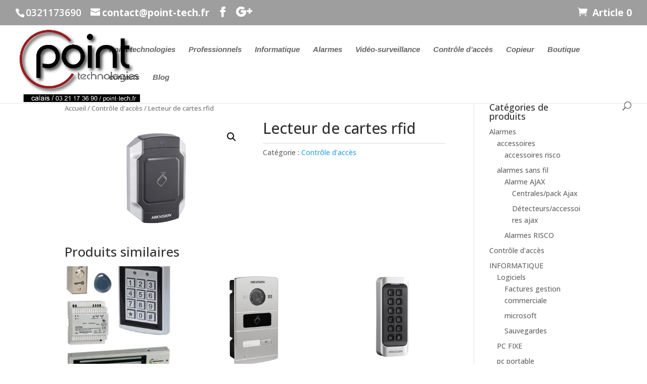

--- FILE ---
content_type: text/html; charset=UTF-8
request_url: http://point-tech.fr/produit/lecteur-de-cartes-rfid/
body_size: 11837
content:
<!DOCTYPE html>
<html lang="fr-FR" prefix="og: http://ogp.me/ns#">
<head>
	<meta charset="UTF-8" />
<meta http-equiv="X-UA-Compatible" content="IE=edge">
	<link rel="pingback" href="http://point-tech.fr/xmlrpc.php" />

	<script type="text/javascript">
		document.documentElement.className = 'js';
	</script>

	<script>var et_site_url='http://point-tech.fr';var et_post_id='1311';function et_core_page_resource_fallback(a,b){"undefined"===typeof b&&(b=a.sheet.cssRules&&0===a.sheet.cssRules.length);b&&(a.onerror=null,a.onload=null,a.href?a.href=et_site_url+"/?et_core_page_resource="+a.id+et_post_id:a.src&&(a.src=et_site_url+"/?et_core_page_resource="+a.id+et_post_id))}
</script><title>Lecteur de cartes rfid - point-technologies</title>
<meta name='robots' content='max-image-preview:large' />

<!-- This site is optimized with the Yoast SEO Premium plugin v7.9 - https://yoast.com/wordpress/plugins/seo/ -->
<link rel="canonical" href="http://point-tech.fr/produit/lecteur-de-cartes-rfid/" />
<link rel="publisher" href="https://plus.google.com/u/1/b/116319044328384078509/116319044328384078509?hl=fr"/>
<meta property="og:locale" content="fr_FR" />
<meta property="og:type" content="article" />
<meta property="og:title" content="Lecteur de cartes rfid - point-technologies" />
<meta property="og:url" content="http://point-tech.fr/produit/lecteur-de-cartes-rfid/" />
<meta property="og:site_name" content="point-technologies" />
<meta property="article:publisher" content="https://www.facebook.com/pointtechnologies/" />
<meta property="og:image" content="http://point-tech.fr/wp-content/uploads/2018/04/lecteur-de-cartes.png" />
<meta property="og:image:width" content="800" />
<meta property="og:image:height" content="500" />
<meta property="og:image:alt" content="lecteur rfid" />
<meta name="twitter:card" content="summary" />
<meta name="twitter:title" content="Lecteur de cartes rfid - point-technologies" />
<meta name="twitter:image" content="http://point-tech.fr/wp-content/uploads/2018/04/lecteur-de-cartes.png" />
<script type='application/ld+json'>{"@context":"https:\/\/schema.org","@type":"Organization","url":"http:\/\/point-tech.fr\/","sameAs":["https:\/\/www.facebook.com\/pointtechnologies\/","https:\/\/plus.google.com\/u\/1\/b\/116319044328384078509\/116319044328384078509?hl=fr"],"@id":"http:\/\/point-tech.fr\/#organization","name":"point technologies","logo":"http:\/\/point-tech.fr\/wp-content\/uploads\/2018\/10\/logo-point-tech-new.png"}</script>
<script type='application/ld+json'>{"@context":"https:\/\/schema.org","@type":"BreadcrumbList","itemListElement":[{"@type":"ListItem","position":1,"item":{"@id":"http:\/\/point-tech.fr\/","name":"Accueil"}},{"@type":"ListItem","position":2,"item":{"@id":"http:\/\/point-tech.fr\/boutique\/","name":"Produits"}},{"@type":"ListItem","position":3,"item":{"@id":"http:\/\/point-tech.fr\/produit\/lecteur-de-cartes-rfid\/","name":"Lecteur de cartes rfid"}}]}</script>
<!-- / Yoast SEO Premium plugin. -->

<link rel='dns-prefetch' href='//fonts.googleapis.com' />
<link rel="alternate" type="application/rss+xml" title="point-technologies &raquo; Flux" href="http://point-tech.fr/feed/" />
<script type="text/javascript">
/* <![CDATA[ */
window._wpemojiSettings = {"baseUrl":"https:\/\/s.w.org\/images\/core\/emoji\/15.0.3\/72x72\/","ext":".png","svgUrl":"https:\/\/s.w.org\/images\/core\/emoji\/15.0.3\/svg\/","svgExt":".svg","source":{"concatemoji":"http:\/\/point-tech.fr\/wp-includes\/js\/wp-emoji-release.min.js?ver=6.5.7"}};
/*! This file is auto-generated */
!function(i,n){var o,s,e;function c(e){try{var t={supportTests:e,timestamp:(new Date).valueOf()};sessionStorage.setItem(o,JSON.stringify(t))}catch(e){}}function p(e,t,n){e.clearRect(0,0,e.canvas.width,e.canvas.height),e.fillText(t,0,0);var t=new Uint32Array(e.getImageData(0,0,e.canvas.width,e.canvas.height).data),r=(e.clearRect(0,0,e.canvas.width,e.canvas.height),e.fillText(n,0,0),new Uint32Array(e.getImageData(0,0,e.canvas.width,e.canvas.height).data));return t.every(function(e,t){return e===r[t]})}function u(e,t,n){switch(t){case"flag":return n(e,"\ud83c\udff3\ufe0f\u200d\u26a7\ufe0f","\ud83c\udff3\ufe0f\u200b\u26a7\ufe0f")?!1:!n(e,"\ud83c\uddfa\ud83c\uddf3","\ud83c\uddfa\u200b\ud83c\uddf3")&&!n(e,"\ud83c\udff4\udb40\udc67\udb40\udc62\udb40\udc65\udb40\udc6e\udb40\udc67\udb40\udc7f","\ud83c\udff4\u200b\udb40\udc67\u200b\udb40\udc62\u200b\udb40\udc65\u200b\udb40\udc6e\u200b\udb40\udc67\u200b\udb40\udc7f");case"emoji":return!n(e,"\ud83d\udc26\u200d\u2b1b","\ud83d\udc26\u200b\u2b1b")}return!1}function f(e,t,n){var r="undefined"!=typeof WorkerGlobalScope&&self instanceof WorkerGlobalScope?new OffscreenCanvas(300,150):i.createElement("canvas"),a=r.getContext("2d",{willReadFrequently:!0}),o=(a.textBaseline="top",a.font="600 32px Arial",{});return e.forEach(function(e){o[e]=t(a,e,n)}),o}function t(e){var t=i.createElement("script");t.src=e,t.defer=!0,i.head.appendChild(t)}"undefined"!=typeof Promise&&(o="wpEmojiSettingsSupports",s=["flag","emoji"],n.supports={everything:!0,everythingExceptFlag:!0},e=new Promise(function(e){i.addEventListener("DOMContentLoaded",e,{once:!0})}),new Promise(function(t){var n=function(){try{var e=JSON.parse(sessionStorage.getItem(o));if("object"==typeof e&&"number"==typeof e.timestamp&&(new Date).valueOf()<e.timestamp+604800&&"object"==typeof e.supportTests)return e.supportTests}catch(e){}return null}();if(!n){if("undefined"!=typeof Worker&&"undefined"!=typeof OffscreenCanvas&&"undefined"!=typeof URL&&URL.createObjectURL&&"undefined"!=typeof Blob)try{var e="postMessage("+f.toString()+"("+[JSON.stringify(s),u.toString(),p.toString()].join(",")+"));",r=new Blob([e],{type:"text/javascript"}),a=new Worker(URL.createObjectURL(r),{name:"wpTestEmojiSupports"});return void(a.onmessage=function(e){c(n=e.data),a.terminate(),t(n)})}catch(e){}c(n=f(s,u,p))}t(n)}).then(function(e){for(var t in e)n.supports[t]=e[t],n.supports.everything=n.supports.everything&&n.supports[t],"flag"!==t&&(n.supports.everythingExceptFlag=n.supports.everythingExceptFlag&&n.supports[t]);n.supports.everythingExceptFlag=n.supports.everythingExceptFlag&&!n.supports.flag,n.DOMReady=!1,n.readyCallback=function(){n.DOMReady=!0}}).then(function(){return e}).then(function(){var e;n.supports.everything||(n.readyCallback(),(e=n.source||{}).concatemoji?t(e.concatemoji):e.wpemoji&&e.twemoji&&(t(e.twemoji),t(e.wpemoji)))}))}((window,document),window._wpemojiSettings);
/* ]]> */
</script>
<meta content="Divi v.4.5.3" name="generator"/><link rel='stylesheet' id='twb-open-sans-css' href='https://fonts.googleapis.com/css?family=Open+Sans%3A300%2C400%2C500%2C600%2C700%2C800&#038;display=swap&#038;ver=6.5.7' type='text/css' media='all' />
<link rel='stylesheet' id='twbbwg-global-css' href='http://point-tech.fr/wp-content/plugins/photo-gallery/booster/assets/css/global.css?ver=1.0.0' type='text/css' media='all' />
<style id='wp-emoji-styles-inline-css' type='text/css'>

	img.wp-smiley, img.emoji {
		display: inline !important;
		border: none !important;
		box-shadow: none !important;
		height: 1em !important;
		width: 1em !important;
		margin: 0 0.07em !important;
		vertical-align: -0.1em !important;
		background: none !important;
		padding: 0 !important;
	}
</style>
<link rel='stylesheet' id='wp-block-library-css' href='http://point-tech.fr/wp-includes/css/dist/block-library/style.min.css?ver=6.5.7' type='text/css' media='all' />
<style id='document-gallery-document-gallery-block-style-inline-css' type='text/css'>
.document-gallery .document-icon{text-align:center}.document-gallery .document-icon img{border:none;margin:0 auto;max-width:100%;width:89px}.document-gallery .document-icon a{font-size:10px;line-height:12px}.document-gallery .document-icon{margin:5px 0 0}.document-gallery .document-icon .title{display:block;text-align:center}.dg-paginate-wrapper .paginate{text-align:center}.document-gallery .document-icon{box-sizing:border-box;display:inline-block;overflow:hidden;vertical-align:top;width:var(--dg-icon-width)}.document-gallery .document-icon-row{padding:0;text-align:left;width:100%}.document-gallery .descriptions.document-icon-row .document-icon{float:left;max-width:115px;padding:0 3px 0 0;width:auto}.document-gallery .descriptions.document-icon-row{margin-bottom:1em;text-align:inherit;vertical-align:middle}.document-gallery .descriptions.document-icon-row img{max-width:100%;width:65px}.document-gallery .descriptions.document-icon-row:after,.document-gallery .descriptions.document-icon-row:before{content:"";display:table}.document-gallery .descriptions.document-icon-row:after{clear:both}.document-gallery .descriptions.document-icon-row{zoom:1}

</style>
<link rel='stylesheet' id='wc-blocks-vendors-style-css' href='http://point-tech.fr/wp-content/plugins/woocommerce/packages/woocommerce-blocks/build/wc-blocks-vendors-style.css?ver=10.9.3' type='text/css' media='all' />
<link rel='stylesheet' id='wc-all-blocks-style-css' href='http://point-tech.fr/wp-content/plugins/woocommerce/packages/woocommerce-blocks/build/wc-all-blocks-style.css?ver=10.9.3' type='text/css' media='all' />
<style id='classic-theme-styles-inline-css' type='text/css'>
/*! This file is auto-generated */
.wp-block-button__link{color:#fff;background-color:#32373c;border-radius:9999px;box-shadow:none;text-decoration:none;padding:calc(.667em + 2px) calc(1.333em + 2px);font-size:1.125em}.wp-block-file__button{background:#32373c;color:#fff;text-decoration:none}
</style>
<style id='global-styles-inline-css' type='text/css'>
body{--wp--preset--color--black: #000000;--wp--preset--color--cyan-bluish-gray: #abb8c3;--wp--preset--color--white: #ffffff;--wp--preset--color--pale-pink: #f78da7;--wp--preset--color--vivid-red: #cf2e2e;--wp--preset--color--luminous-vivid-orange: #ff6900;--wp--preset--color--luminous-vivid-amber: #fcb900;--wp--preset--color--light-green-cyan: #7bdcb5;--wp--preset--color--vivid-green-cyan: #00d084;--wp--preset--color--pale-cyan-blue: #8ed1fc;--wp--preset--color--vivid-cyan-blue: #0693e3;--wp--preset--color--vivid-purple: #9b51e0;--wp--preset--gradient--vivid-cyan-blue-to-vivid-purple: linear-gradient(135deg,rgba(6,147,227,1) 0%,rgb(155,81,224) 100%);--wp--preset--gradient--light-green-cyan-to-vivid-green-cyan: linear-gradient(135deg,rgb(122,220,180) 0%,rgb(0,208,130) 100%);--wp--preset--gradient--luminous-vivid-amber-to-luminous-vivid-orange: linear-gradient(135deg,rgba(252,185,0,1) 0%,rgba(255,105,0,1) 100%);--wp--preset--gradient--luminous-vivid-orange-to-vivid-red: linear-gradient(135deg,rgba(255,105,0,1) 0%,rgb(207,46,46) 100%);--wp--preset--gradient--very-light-gray-to-cyan-bluish-gray: linear-gradient(135deg,rgb(238,238,238) 0%,rgb(169,184,195) 100%);--wp--preset--gradient--cool-to-warm-spectrum: linear-gradient(135deg,rgb(74,234,220) 0%,rgb(151,120,209) 20%,rgb(207,42,186) 40%,rgb(238,44,130) 60%,rgb(251,105,98) 80%,rgb(254,248,76) 100%);--wp--preset--gradient--blush-light-purple: linear-gradient(135deg,rgb(255,206,236) 0%,rgb(152,150,240) 100%);--wp--preset--gradient--blush-bordeaux: linear-gradient(135deg,rgb(254,205,165) 0%,rgb(254,45,45) 50%,rgb(107,0,62) 100%);--wp--preset--gradient--luminous-dusk: linear-gradient(135deg,rgb(255,203,112) 0%,rgb(199,81,192) 50%,rgb(65,88,208) 100%);--wp--preset--gradient--pale-ocean: linear-gradient(135deg,rgb(255,245,203) 0%,rgb(182,227,212) 50%,rgb(51,167,181) 100%);--wp--preset--gradient--electric-grass: linear-gradient(135deg,rgb(202,248,128) 0%,rgb(113,206,126) 100%);--wp--preset--gradient--midnight: linear-gradient(135deg,rgb(2,3,129) 0%,rgb(40,116,252) 100%);--wp--preset--font-size--small: 13px;--wp--preset--font-size--medium: 20px;--wp--preset--font-size--large: 36px;--wp--preset--font-size--x-large: 42px;--wp--preset--spacing--20: 0.44rem;--wp--preset--spacing--30: 0.67rem;--wp--preset--spacing--40: 1rem;--wp--preset--spacing--50: 1.5rem;--wp--preset--spacing--60: 2.25rem;--wp--preset--spacing--70: 3.38rem;--wp--preset--spacing--80: 5.06rem;--wp--preset--shadow--natural: 6px 6px 9px rgba(0, 0, 0, 0.2);--wp--preset--shadow--deep: 12px 12px 50px rgba(0, 0, 0, 0.4);--wp--preset--shadow--sharp: 6px 6px 0px rgba(0, 0, 0, 0.2);--wp--preset--shadow--outlined: 6px 6px 0px -3px rgba(255, 255, 255, 1), 6px 6px rgba(0, 0, 0, 1);--wp--preset--shadow--crisp: 6px 6px 0px rgba(0, 0, 0, 1);}:where(.is-layout-flex){gap: 0.5em;}:where(.is-layout-grid){gap: 0.5em;}body .is-layout-flex{display: flex;}body .is-layout-flex{flex-wrap: wrap;align-items: center;}body .is-layout-flex > *{margin: 0;}body .is-layout-grid{display: grid;}body .is-layout-grid > *{margin: 0;}:where(.wp-block-columns.is-layout-flex){gap: 2em;}:where(.wp-block-columns.is-layout-grid){gap: 2em;}:where(.wp-block-post-template.is-layout-flex){gap: 1.25em;}:where(.wp-block-post-template.is-layout-grid){gap: 1.25em;}.has-black-color{color: var(--wp--preset--color--black) !important;}.has-cyan-bluish-gray-color{color: var(--wp--preset--color--cyan-bluish-gray) !important;}.has-white-color{color: var(--wp--preset--color--white) !important;}.has-pale-pink-color{color: var(--wp--preset--color--pale-pink) !important;}.has-vivid-red-color{color: var(--wp--preset--color--vivid-red) !important;}.has-luminous-vivid-orange-color{color: var(--wp--preset--color--luminous-vivid-orange) !important;}.has-luminous-vivid-amber-color{color: var(--wp--preset--color--luminous-vivid-amber) !important;}.has-light-green-cyan-color{color: var(--wp--preset--color--light-green-cyan) !important;}.has-vivid-green-cyan-color{color: var(--wp--preset--color--vivid-green-cyan) !important;}.has-pale-cyan-blue-color{color: var(--wp--preset--color--pale-cyan-blue) !important;}.has-vivid-cyan-blue-color{color: var(--wp--preset--color--vivid-cyan-blue) !important;}.has-vivid-purple-color{color: var(--wp--preset--color--vivid-purple) !important;}.has-black-background-color{background-color: var(--wp--preset--color--black) !important;}.has-cyan-bluish-gray-background-color{background-color: var(--wp--preset--color--cyan-bluish-gray) !important;}.has-white-background-color{background-color: var(--wp--preset--color--white) !important;}.has-pale-pink-background-color{background-color: var(--wp--preset--color--pale-pink) !important;}.has-vivid-red-background-color{background-color: var(--wp--preset--color--vivid-red) !important;}.has-luminous-vivid-orange-background-color{background-color: var(--wp--preset--color--luminous-vivid-orange) !important;}.has-luminous-vivid-amber-background-color{background-color: var(--wp--preset--color--luminous-vivid-amber) !important;}.has-light-green-cyan-background-color{background-color: var(--wp--preset--color--light-green-cyan) !important;}.has-vivid-green-cyan-background-color{background-color: var(--wp--preset--color--vivid-green-cyan) !important;}.has-pale-cyan-blue-background-color{background-color: var(--wp--preset--color--pale-cyan-blue) !important;}.has-vivid-cyan-blue-background-color{background-color: var(--wp--preset--color--vivid-cyan-blue) !important;}.has-vivid-purple-background-color{background-color: var(--wp--preset--color--vivid-purple) !important;}.has-black-border-color{border-color: var(--wp--preset--color--black) !important;}.has-cyan-bluish-gray-border-color{border-color: var(--wp--preset--color--cyan-bluish-gray) !important;}.has-white-border-color{border-color: var(--wp--preset--color--white) !important;}.has-pale-pink-border-color{border-color: var(--wp--preset--color--pale-pink) !important;}.has-vivid-red-border-color{border-color: var(--wp--preset--color--vivid-red) !important;}.has-luminous-vivid-orange-border-color{border-color: var(--wp--preset--color--luminous-vivid-orange) !important;}.has-luminous-vivid-amber-border-color{border-color: var(--wp--preset--color--luminous-vivid-amber) !important;}.has-light-green-cyan-border-color{border-color: var(--wp--preset--color--light-green-cyan) !important;}.has-vivid-green-cyan-border-color{border-color: var(--wp--preset--color--vivid-green-cyan) !important;}.has-pale-cyan-blue-border-color{border-color: var(--wp--preset--color--pale-cyan-blue) !important;}.has-vivid-cyan-blue-border-color{border-color: var(--wp--preset--color--vivid-cyan-blue) !important;}.has-vivid-purple-border-color{border-color: var(--wp--preset--color--vivid-purple) !important;}.has-vivid-cyan-blue-to-vivid-purple-gradient-background{background: var(--wp--preset--gradient--vivid-cyan-blue-to-vivid-purple) !important;}.has-light-green-cyan-to-vivid-green-cyan-gradient-background{background: var(--wp--preset--gradient--light-green-cyan-to-vivid-green-cyan) !important;}.has-luminous-vivid-amber-to-luminous-vivid-orange-gradient-background{background: var(--wp--preset--gradient--luminous-vivid-amber-to-luminous-vivid-orange) !important;}.has-luminous-vivid-orange-to-vivid-red-gradient-background{background: var(--wp--preset--gradient--luminous-vivid-orange-to-vivid-red) !important;}.has-very-light-gray-to-cyan-bluish-gray-gradient-background{background: var(--wp--preset--gradient--very-light-gray-to-cyan-bluish-gray) !important;}.has-cool-to-warm-spectrum-gradient-background{background: var(--wp--preset--gradient--cool-to-warm-spectrum) !important;}.has-blush-light-purple-gradient-background{background: var(--wp--preset--gradient--blush-light-purple) !important;}.has-blush-bordeaux-gradient-background{background: var(--wp--preset--gradient--blush-bordeaux) !important;}.has-luminous-dusk-gradient-background{background: var(--wp--preset--gradient--luminous-dusk) !important;}.has-pale-ocean-gradient-background{background: var(--wp--preset--gradient--pale-ocean) !important;}.has-electric-grass-gradient-background{background: var(--wp--preset--gradient--electric-grass) !important;}.has-midnight-gradient-background{background: var(--wp--preset--gradient--midnight) !important;}.has-small-font-size{font-size: var(--wp--preset--font-size--small) !important;}.has-medium-font-size{font-size: var(--wp--preset--font-size--medium) !important;}.has-large-font-size{font-size: var(--wp--preset--font-size--large) !important;}.has-x-large-font-size{font-size: var(--wp--preset--font-size--x-large) !important;}
.wp-block-navigation a:where(:not(.wp-element-button)){color: inherit;}
:where(.wp-block-post-template.is-layout-flex){gap: 1.25em;}:where(.wp-block-post-template.is-layout-grid){gap: 1.25em;}
:where(.wp-block-columns.is-layout-flex){gap: 2em;}:where(.wp-block-columns.is-layout-grid){gap: 2em;}
.wp-block-pullquote{font-size: 1.5em;line-height: 1.6;}
</style>
<link rel='stylesheet' id='contact-form-7-css' href='http://point-tech.fr/wp-content/plugins/contact-form-7/includes/css/styles.css?ver=5.7.3' type='text/css' media='all' />
<link rel='stylesheet' id='document-gallery-css' href='http://point-tech.fr/wp-content/plugins/document-gallery/src/assets/css/style.min.css?ver=5.1.0' type='text/css' media='all' />
<link rel='stylesheet' id='bwg_fonts-css' href='http://point-tech.fr/wp-content/plugins/photo-gallery/css/bwg-fonts/fonts.css?ver=0.0.1' type='text/css' media='all' />
<link rel='stylesheet' id='sumoselect-css' href='http://point-tech.fr/wp-content/plugins/photo-gallery/css/sumoselect.min.css?ver=3.4.6' type='text/css' media='all' />
<link rel='stylesheet' id='mCustomScrollbar-css' href='http://point-tech.fr/wp-content/plugins/photo-gallery/css/jquery.mCustomScrollbar.min.css?ver=3.1.5' type='text/css' media='all' />
<link rel='stylesheet' id='bwg_googlefonts-css' href='https://fonts.googleapis.com/css?family=Ubuntu&#038;subset=greek,latin,greek-ext,vietnamese,cyrillic-ext,latin-ext,cyrillic' type='text/css' media='all' />
<link rel='stylesheet' id='bwg_frontend-css' href='http://point-tech.fr/wp-content/plugins/photo-gallery/css/styles.min.css?ver=1.8.37' type='text/css' media='all' />
<link rel='stylesheet' id='photoswipe-css' href='http://point-tech.fr/wp-content/plugins/woocommerce/assets/css/photoswipe/photoswipe.min.css?ver=8.1.3' type='text/css' media='all' />
<link rel='stylesheet' id='photoswipe-default-skin-css' href='http://point-tech.fr/wp-content/plugins/woocommerce/assets/css/photoswipe/default-skin/default-skin.min.css?ver=8.1.3' type='text/css' media='all' />
<link rel='stylesheet' id='woocommerce-layout-css' href='http://point-tech.fr/wp-content/plugins/woocommerce/assets/css/woocommerce-layout.css?ver=8.1.3' type='text/css' media='all' />
<link rel='stylesheet' id='woocommerce-smallscreen-css' href='http://point-tech.fr/wp-content/plugins/woocommerce/assets/css/woocommerce-smallscreen.css?ver=8.1.3' type='text/css' media='only screen and (max-width: 768px)' />
<link rel='stylesheet' id='woocommerce-general-css' href='http://point-tech.fr/wp-content/plugins/woocommerce/assets/css/woocommerce.css?ver=8.1.3' type='text/css' media='all' />
<style id='woocommerce-inline-inline-css' type='text/css'>
.woocommerce form .form-row .required { visibility: visible; }
</style>
<link rel='stylesheet' id='divi-fonts-css' href='http://fonts.googleapis.com/css?family=Open+Sans:300italic,400italic,600italic,700italic,800italic,400,300,600,700,800&#038;subset=latin,latin-ext&#038;display=swap' type='text/css' media='all' />
<link rel='stylesheet' id='divi-style-css' href='http://point-tech.fr/wp-content/themes/Divi/style.css?ver=4.5.3' type='text/css' media='all' />
<link rel='stylesheet' id='et-builder-googlefonts-cached-css' href='http://fonts.googleapis.com/css?family=Arimo%3Aregular%2C500%2C600%2C700%2Citalic%2C500italic%2C600italic%2C700italic&#038;subset=latin%2Clatin-ext&#038;display=swap&#038;ver=6.5.7' type='text/css' media='all' />
<link rel='stylesheet' id='dashicons-css' href='http://point-tech.fr/wp-includes/css/dashicons.min.css?ver=6.5.7' type='text/css' media='all' />
		<script type="text/javascript">
			ajaxurl = typeof(ajaxurl) !== 'string' ? 'http://point-tech.fr/wp-admin/admin-ajax.php' : ajaxurl;
		</script>
		<script type="text/javascript" src="http://point-tech.fr/wp-includes/js/jquery/jquery.min.js?ver=3.7.1" id="jquery-core-js"></script>
<script type="text/javascript" src="http://point-tech.fr/wp-includes/js/jquery/jquery-migrate.min.js?ver=3.4.1" id="jquery-migrate-js"></script>
<script type="text/javascript" src="http://point-tech.fr/wp-content/plugins/photo-gallery/booster/assets/js/circle-progress.js?ver=1.2.2" id="twbbwg-circle-js"></script>
<script type="text/javascript" id="twbbwg-global-js-extra">
/* <![CDATA[ */
var twb = {"nonce":"cc13216337","ajax_url":"http:\/\/point-tech.fr\/wp-admin\/admin-ajax.php","plugin_url":"http:\/\/point-tech.fr\/wp-content\/plugins\/photo-gallery\/booster","href":"http:\/\/point-tech.fr\/wp-admin\/admin.php?page=twbbwg_photo-gallery"};
var twb = {"nonce":"cc13216337","ajax_url":"http:\/\/point-tech.fr\/wp-admin\/admin-ajax.php","plugin_url":"http:\/\/point-tech.fr\/wp-content\/plugins\/photo-gallery\/booster","href":"http:\/\/point-tech.fr\/wp-admin\/admin.php?page=twbbwg_photo-gallery"};
/* ]]> */
</script>
<script type="text/javascript" src="http://point-tech.fr/wp-content/plugins/photo-gallery/booster/assets/js/global.js?ver=1.0.0" id="twbbwg-global-js"></script>
<script type="text/javascript" src="http://point-tech.fr/wp-content/plugins/photo-gallery/js/jquery.sumoselect.min.js?ver=3.4.6" id="sumoselect-js"></script>
<script type="text/javascript" src="http://point-tech.fr/wp-content/plugins/photo-gallery/js/tocca.min.js?ver=2.0.9" id="bwg_mobile-js"></script>
<script type="text/javascript" src="http://point-tech.fr/wp-content/plugins/photo-gallery/js/jquery.mCustomScrollbar.concat.min.js?ver=3.1.5" id="mCustomScrollbar-js"></script>
<script type="text/javascript" src="http://point-tech.fr/wp-content/plugins/photo-gallery/js/jquery.fullscreen.min.js?ver=0.6.0" id="jquery-fullscreen-js"></script>
<script type="text/javascript" id="bwg_frontend-js-extra">
/* <![CDATA[ */
var bwg_objectsL10n = {"bwg_field_required":"field is required.","bwg_mail_validation":"Ce n'est pas une adresse email valide. ","bwg_search_result":"Il n'y a pas d'images correspondant \u00e0 votre recherche.","bwg_select_tag":"Select Tag","bwg_order_by":"Order By","bwg_search":"Recherche","bwg_show_ecommerce":"Show Ecommerce","bwg_hide_ecommerce":"Hide Ecommerce","bwg_show_comments":"Afficher les commentaires","bwg_hide_comments":"Masquer les commentaires","bwg_restore":"Restaurer","bwg_maximize":"Maximisez","bwg_fullscreen":"Plein \u00e9cran","bwg_exit_fullscreen":"Quitter plein \u00e9cran","bwg_search_tag":"SEARCH...","bwg_tag_no_match":"No tags found","bwg_all_tags_selected":"All tags selected","bwg_tags_selected":"tags selected","play":"Lecture","pause":"Pause","is_pro":"","bwg_play":"Lecture","bwg_pause":"Pause","bwg_hide_info":"Masquer info","bwg_show_info":"Afficher infos","bwg_hide_rating":"Masquer note","bwg_show_rating":"Afficher les classifications","ok":"Ok","cancel":"Cancel","select_all":"Select all","lazy_load":"0","lazy_loader":"http:\/\/point-tech.fr\/wp-content\/plugins\/photo-gallery\/images\/ajax_loader.png","front_ajax":"0","bwg_tag_see_all":"see all tags","bwg_tag_see_less":"see less tags"};
/* ]]> */
</script>
<script type="text/javascript" src="http://point-tech.fr/wp-content/plugins/photo-gallery/js/scripts.min.js?ver=1.8.37" id="bwg_frontend-js"></script>
<script type="text/javascript" src="http://point-tech.fr/wp-content/themes/Divi/core/admin/js/es6-promise.auto.min.js?ver=6.5.7" id="es6-promise-js"></script>
<script type="text/javascript" id="et-core-api-spam-recaptcha-js-extra">
/* <![CDATA[ */
var et_core_api_spam_recaptcha = {"site_key":"","page_action":{"action":"lecteur_de_cartes_rfid"}};
/* ]]> */
</script>
<script type="text/javascript" src="http://point-tech.fr/wp-content/themes/Divi/core/admin/js/recaptcha.js?ver=6.5.7" id="et-core-api-spam-recaptcha-js"></script>
<link rel="https://api.w.org/" href="http://point-tech.fr/wp-json/" /><link rel="alternate" type="application/json" href="http://point-tech.fr/wp-json/wp/v2/product/1311" /><link rel="EditURI" type="application/rsd+xml" title="RSD" href="http://point-tech.fr/xmlrpc.php?rsd" />
<meta name="generator" content="WordPress 6.5.7" />
<meta name="generator" content="WooCommerce 8.1.3" />
<link rel='shortlink' href='http://point-tech.fr/?p=1311' />
<link rel="alternate" type="application/json+oembed" href="http://point-tech.fr/wp-json/oembed/1.0/embed?url=http%3A%2F%2Fpoint-tech.fr%2Fproduit%2Flecteur-de-cartes-rfid%2F" />
<link rel="alternate" type="text/xml+oembed" href="http://point-tech.fr/wp-json/oembed/1.0/embed?url=http%3A%2F%2Fpoint-tech.fr%2Fproduit%2Flecteur-de-cartes-rfid%2F&#038;format=xml" />
<!-- Global site tag (gtag.js) - Google Analytics -->
<script async src="https://www.googletagmanager.com/gtag/js?id=UA-9563584-4"></script>
<script>
  window.dataLayer = window.dataLayer || [];
  function gtag(){dataLayer.push(arguments);}
  gtag('js', new Date());

  gtag('config', 'UA-9563584-4');
</script><meta name="viewport" content="width=device-width, initial-scale=1.0, maximum-scale=1.0, user-scalable=0" /><link rel="shortcut icon" href="http://point-tech.fr/wp-content/uploads/2017/10/logo-point-technologiesorange.png" />	<noscript><style>.woocommerce-product-gallery{ opacity: 1 !important; }</style></noscript>
	<link rel="stylesheet" id="et-divi-customizer-global-cached-inline-styles" href="http://point-tech.fr/wp-content/et-cache/global/et-divi-customizer-global-1768472971215.min.css" onerror="et_core_page_resource_fallback(this, true)" onload="et_core_page_resource_fallback(this)" /></head>
<body class="product-template-default single single-product postid-1311 theme-Divi woocommerce woocommerce-page woocommerce-no-js metaslider-plugin et_pb_button_helper_class et_fullwidth_nav et_fullwidth_secondary_nav et_fixed_nav et_show_nav et_hide_mobile_logo et_secondary_nav_enabled et_secondary_nav_two_panels et_primary_nav_dropdown_animation_flip et_secondary_nav_dropdown_animation_slide et_header_style_left et_pb_footer_columns1 et_cover_background et_pb_gutter osx et_pb_gutters3 et_smooth_scroll et_right_sidebar et_divi_theme et-db et_minified_js et_minified_css">
	<div id="page-container">

					<div id="top-header">
			<div class="container clearfix">

			
				<div id="et-info">
									<span id="et-info-phone">0321173690</span>
				
									<a href="mailto:contact@point-tech.fr"><span id="et-info-email">contact@point-tech.fr</span></a>
				
				<ul class="et-social-icons">

	<li class="et-social-icon et-social-facebook">
		<a href="https://www.facebook.com/pointtechnologies/" class="icon">
			<span>Facebook</span>
		</a>
	</li>
	<li class="et-social-icon et-social-google-plus">
		<a href="#" class="icon">
			<span>Google</span>
		</a>
	</li>

</ul>				</div> <!-- #et-info -->

			
				<div id="et-secondary-menu">
				<div class="et_duplicate_social_icons">
								<ul class="et-social-icons">

	<li class="et-social-icon et-social-facebook">
		<a href="https://www.facebook.com/pointtechnologies/" class="icon">
			<span>Facebook</span>
		</a>
	</li>
	<li class="et-social-icon et-social-google-plus">
		<a href="#" class="icon">
			<span>Google</span>
		</a>
	</li>

</ul>
							</div><a href="http://point-tech.fr/panier/" class="et-cart-info">
				<span>Article 0</span>
			</a>				</div> <!-- #et-secondary-menu -->

			</div> <!-- .container -->
		</div> <!-- #top-header -->
		
	
			<header id="main-header" data-height-onload="81">
			<div class="container clearfix et_menu_container">
							<div class="logo_container">
					<span class="logo_helper"></span>
					<a href="http://point-tech.fr/">
						<img src="http://point-tech.fr/wp-content/uploads/2018/10/logo-point-tech-new.png" alt="point-technologies" id="logo" data-height-percentage="100" />
					</a>
				</div>
							<div id="et-top-navigation" data-height="81" data-fixed-height="30">
											<nav id="top-menu-nav">
						<ul id="top-menu" class="nav"><li id="menu-item-231" class="menu-item menu-item-type-post_type menu-item-object-page menu-item-home menu-item-231"><a href="http://point-tech.fr/">Point technologies</a></li>
<li id="menu-item-7157" class="menu-item menu-item-type-post_type menu-item-object-page menu-item-7157"><a href="http://point-tech.fr/professionnels/">Professionnels</a></li>
<li id="menu-item-227" class="menu-item menu-item-type-post_type menu-item-object-page menu-item-227"><a href="http://point-tech.fr/informatique/">Informatique</a></li>
<li id="menu-item-229" class="menu-item menu-item-type-post_type menu-item-object-page menu-item-229"><a href="http://point-tech.fr/point-technologies/installateur-alarme/">Alarmes</a></li>
<li id="menu-item-228" class="menu-item menu-item-type-post_type menu-item-object-page menu-item-228"><a href="http://point-tech.fr/point-technologies/video-surveillance/">Vidéo-surveillance</a></li>
<li id="menu-item-685" class="menu-item menu-item-type-post_type menu-item-object-page menu-item-685"><a href="http://point-tech.fr/controle-acces/">Contrôle d’accès</a></li>
<li id="menu-item-2543" class="menu-item menu-item-type-post_type menu-item-object-page menu-item-2543"><a href="http://point-tech.fr/copieur-3/">Copieur</a></li>
<li id="menu-item-1208" class="menu-item menu-item-type-post_type menu-item-object-page current_page_parent menu-item-1208"><a href="http://point-tech.fr/boutique/">Boutique</a></li>
<li id="menu-item-676" class="menu-item menu-item-type-post_type menu-item-object-page menu-item-676"><a href="http://point-tech.fr/contacts/">contacts</a></li>
<li id="menu-item-3474" class="menu-item menu-item-type-post_type menu-item-object-page menu-item-3474"><a href="http://point-tech.fr/blog/">Blog</a></li>
</ul>						</nav>
					
					
					
										<div id="et_top_search">
						<span id="et_search_icon"></span>
					</div>
					
					<div id="et_mobile_nav_menu">
				<div class="mobile_nav closed">
					<span class="select_page">Sélectionner une page</span>
					<span class="mobile_menu_bar mobile_menu_bar_toggle"></span>
				</div>
			</div>				</div> <!-- #et-top-navigation -->
			</div> <!-- .container -->
			<div class="et_search_outer">
				<div class="container et_search_form_container">
					<form role="search" method="get" class="et-search-form" action="http://point-tech.fr/">
					<input type="search" class="et-search-field" placeholder="Rechercher &hellip;" value="" name="s" title="Rechercher:" />					</form>
					<span class="et_close_search_field"></span>
				</div>
			</div>
		</header> <!-- #main-header -->
			<div id="et-main-area">
	
	
		<div id="main-content">
			<div class="container">
				<div id="content-area" class="clearfix">
					<div id="left-area"><nav class="woocommerce-breadcrumb"><a href="http://point-tech.fr">Accueil</a>&nbsp;&#47;&nbsp;<a href="http://point-tech.fr/categorie-produit/controle-dacces/">Contrôle d&#039;accès</a>&nbsp;&#47;&nbsp;Lecteur de cartes rfid</nav>
					
			<div class="woocommerce-notices-wrapper"></div><div id="product-1311" class="product type-product post-1311 status-publish first instock product_cat-controle-dacces has-post-thumbnail taxable shipping-taxable product-type-simple">

	<div class="clearfix"><div class="woocommerce-product-gallery woocommerce-product-gallery--with-images woocommerce-product-gallery--columns-4 images" data-columns="4" style="opacity: 0; transition: opacity .25s ease-in-out;">
	<div class="woocommerce-product-gallery__wrapper">
		<div data-thumb="http://point-tech.fr/wp-content/uploads/2018/04/lecteur-de-cartes-100x100.png" data-thumb-alt="lecteur rfid" class="woocommerce-product-gallery__image"><a href="http://point-tech.fr/wp-content/uploads/2018/04/lecteur-de-cartes.png"><img width="600" height="375" src="http://point-tech.fr/wp-content/uploads/2018/04/lecteur-de-cartes-600x375.png" class="wp-post-image" alt="lecteur rfid" title="lecteur de cartes" data-caption="" data-src="http://point-tech.fr/wp-content/uploads/2018/04/lecteur-de-cartes.png" data-large_image="http://point-tech.fr/wp-content/uploads/2018/04/lecteur-de-cartes.png" data-large_image_width="800" data-large_image_height="500" decoding="async" fetchpriority="high" srcset="http://point-tech.fr/wp-content/uploads/2018/04/lecteur-de-cartes-600x375.png 600w, http://point-tech.fr/wp-content/uploads/2018/04/lecteur-de-cartes-300x188.png 300w, http://point-tech.fr/wp-content/uploads/2018/04/lecteur-de-cartes-768x480.png 768w, http://point-tech.fr/wp-content/uploads/2018/04/lecteur-de-cartes-400x250.png 400w, http://point-tech.fr/wp-content/uploads/2018/04/lecteur-de-cartes.png 800w" sizes="(max-width: 600px) 100vw, 600px" /></a></div>	</div>
</div>

	<div class="summary entry-summary">
		<h1 class="product_title entry-title">Lecteur de cartes rfid</h1><p class="price"></p>
<div class="product_meta">

	
	
	<span class="posted_in">Catégorie : <a href="http://point-tech.fr/categorie-produit/controle-dacces/" rel="tag">Contrôle d'accès</a></span>
	
	
</div>
	</div>

	</div><!-- #end wrapper -->
	<section class="related products">

					<h2>Produits similaires</h2>
				
		<ul class="products columns-3">

			
					<li class="product type-product post-1257 status-publish first instock product_cat-controle-dacces has-post-thumbnail taxable shipping-taxable product-type-simple">
	<a href="http://point-tech.fr/produit/kit-sewosy/" class="woocommerce-LoopProduct-link woocommerce-loop-product__link"><span class="et_shop_image"><img width="300" height="300" src="http://point-tech.fr/wp-content/uploads/2017/11/KRRVA-300x300.jpg" class="attachment-woocommerce_thumbnail size-woocommerce_thumbnail" alt="kit yaka sewosy" decoding="async" srcset="http://point-tech.fr/wp-content/uploads/2017/11/KRRVA-300x300.jpg 300w, http://point-tech.fr/wp-content/uploads/2017/11/KRRVA-100x100.jpg 100w, http://point-tech.fr/wp-content/uploads/2017/11/KRRVA-150x150.jpg 150w" sizes="(max-width: 300px) 100vw, 300px" /><span class="et_overlay"></span></span><h2 class="woocommerce-loop-product__title">Kit sewosy</h2>
</a></li>

			
					<li class="product type-product post-1301 status-publish instock product_cat-controle-dacces has-post-thumbnail taxable shipping-taxable product-type-simple">
	<a href="http://point-tech.fr/produit/portier-hik-vision/" class="woocommerce-LoopProduct-link woocommerce-loop-product__link"><span class="et_shop_image"><img width="300" height="300" src="http://point-tech.fr/wp-content/uploads/2018/04/ds-kv8x02-im-300x300.png" class="attachment-woocommerce_thumbnail size-woocommerce_thumbnail" alt="" decoding="async" srcset="http://point-tech.fr/wp-content/uploads/2018/04/ds-kv8x02-im-300x300.png 300w, http://point-tech.fr/wp-content/uploads/2018/04/ds-kv8x02-im-150x150.png 150w, http://point-tech.fr/wp-content/uploads/2018/04/ds-kv8x02-im-100x100.png 100w" sizes="(max-width: 300px) 100vw, 300px" /><span class="et_overlay"></span></span><h2 class="woocommerce-loop-product__title">portier hik vision</h2>
</a></li>

			
					<li class="product type-product post-1309 status-publish last instock product_cat-controle-dacces has-post-thumbnail taxable shipping-taxable product-type-simple">
	<a href="http://point-tech.fr/produit/clavier-hik-vision/" class="woocommerce-LoopProduct-link woocommerce-loop-product__link"><span class="et_shop_image"><img width="300" height="281" src="http://point-tech.fr/wp-content/uploads/2018/04/clavier-300x281.png" class="attachment-woocommerce_thumbnail size-woocommerce_thumbnail" alt="Digicode" decoding="async" loading="lazy" /><span class="et_overlay"></span></span><h2 class="woocommerce-loop-product__title">Clavier hik vision</h2>
</a></li>

			
		</ul>

	</section>
	</div>


		
	</div> <!-- #left-area -->	<div id="sidebar">
		<div id="woocommerce_product_categories-3" class="et_pb_widget woocommerce widget_product_categories"><h4 class="widgettitle">Catégories de produits</h4><ul class="product-categories"><li class="cat-item cat-item-576 cat-parent"><a href="http://point-tech.fr/categorie-produit/alarmes/">Alarmes</a><ul class='children'>
<li class="cat-item cat-item-890 cat-parent"><a href="http://point-tech.fr/categorie-produit/alarmes/accessoires-2/">accessoires</a>	<ul class='children'>
<li class="cat-item cat-item-891"><a href="http://point-tech.fr/categorie-produit/alarmes/accessoires-2/acessoires-risco/">accessoires risco</a></li>
	</ul>
</li>
<li class="cat-item cat-item-852 cat-parent"><a href="http://point-tech.fr/categorie-produit/alarmes/alarme-sans-fil/">alarmes sans fil</a>	<ul class='children'>
<li class="cat-item cat-item-978 cat-parent"><a href="http://point-tech.fr/categorie-produit/alarmes/alarme-sans-fil/alarme-ajax/">Alarme AJAX</a>		<ul class='children'>
<li class="cat-item cat-item-980"><a href="http://point-tech.fr/categorie-produit/alarmes/alarme-sans-fil/alarme-ajax/centrales-pack-ajax/">Centrales/pack Ajax</a></li>
<li class="cat-item cat-item-892"><a href="http://point-tech.fr/categorie-produit/alarmes/alarme-sans-fil/alarme-ajax/accessoires-ajax/">Détecteurs/accessoires ajax</a></li>
		</ul>
</li>
<li class="cat-item cat-item-979"><a href="http://point-tech.fr/categorie-produit/alarmes/alarme-sans-fil/alarmes-risco/">Alarmes RISCO</a></li>
	</ul>
</li>
</ul>
</li>
<li class="cat-item cat-item-577 current-cat"><a href="http://point-tech.fr/categorie-produit/controle-dacces/">Contrôle d'accès</a></li>
<li class="cat-item cat-item-444 cat-parent"><a href="http://point-tech.fr/categorie-produit/informatique/">INFORMATIQUE</a><ul class='children'>
<li class="cat-item cat-item-666 cat-parent"><a href="http://point-tech.fr/categorie-produit/informatique/logiciels/">Logiciels</a>	<ul class='children'>
<li class="cat-item cat-item-669"><a href="http://point-tech.fr/categorie-produit/informatique/logiciels/factures-gestion-commerciale/">Factures gestion commerciale</a></li>
<li class="cat-item cat-item-667"><a href="http://point-tech.fr/categorie-produit/informatique/logiciels/microsoft/">microsoft</a></li>
<li class="cat-item cat-item-668"><a href="http://point-tech.fr/categorie-produit/informatique/logiciels/sauvegardes/">Sauvegardes</a></li>
	</ul>
</li>
<li class="cat-item cat-item-445"><a href="http://point-tech.fr/categorie-produit/informatique/pc-fixe/">PC FIXE</a></li>
<li class="cat-item cat-item-507 cat-parent"><a href="http://point-tech.fr/categorie-produit/informatique/pc-portable/">pc portable</a>	<ul class='children'>
<li class="cat-item cat-item-642"><a href="http://point-tech.fr/categorie-produit/informatique/pc-portable/pc-portables-15-6-pouces/">pc portables 15/16 pouces</a></li>
<li class="cat-item cat-item-648"><a href="http://point-tech.fr/categorie-produit/informatique/pc-portable/pc-portables-17-3-pouces/">pc portables 17.3 pouces</a></li>
	</ul>
</li>
<li class="cat-item cat-item-1052"><a href="http://point-tech.fr/categorie-produit/informatique/reconditionne/">reconditionné</a></li>
<li class="cat-item cat-item-1049"><a href="http://point-tech.fr/categorie-produit/informatique/stations-de-travail-professionnelles/">Stations de travail professionnelles</a></li>
</ul>
</li>
<li class="cat-item cat-item-551 cat-parent"><a href="http://point-tech.fr/categorie-produit/video-surveillance/">Video-surveillance</a><ul class='children'>
<li class="cat-item cat-item-554"><a href="http://point-tech.fr/categorie-produit/video-surveillance/cameras/">Caméras</a></li>
<li class="cat-item cat-item-555"><a href="http://point-tech.fr/categorie-produit/video-surveillance/enregistreurs/">Enregistreurs</a></li>
<li class="cat-item cat-item-591"><a href="http://point-tech.fr/categorie-produit/video-surveillance/kit-video-surveillance/">Kit video-surveillance</a></li>
</ul>
</li>
</ul></div> <!-- end .et_pb_widget -->	</div> <!-- end #sidebar -->

				</div> <!-- #content-area -->
			</div> <!-- .container -->
		</div> <!-- #main-content -->
	

	<span class="et_pb_scroll_top et-pb-icon"></span>


			<footer id="main-footer">
				

		
				<div id="footer-bottom">
					<div class="container clearfix">
				<ul class="et-social-icons">

	<li class="et-social-icon et-social-facebook">
		<a href="https://www.facebook.com/pointtechnologies/" class="icon">
			<span>Facebook</span>
		</a>
	</li>
	<li class="et-social-icon et-social-google-plus">
		<a href="#" class="icon">
			<span>Google</span>
		</a>
	</li>

</ul><div id="footer-info">Design point-technologies
<a href="http://www.w30-referencement.fr" title="Annuaire gratuit" target="_blank">Annuaire Gratuit</a></div>					</div>	<!-- .container -->
				</div>
			</footer> <!-- #main-footer -->
		</div> <!-- #et-main-area -->


	</div> <!-- #page-container -->

	<script type="application/ld+json">{"@context":"https:\/\/schema.org\/","@type":"BreadcrumbList","itemListElement":[{"@type":"ListItem","position":1,"item":{"name":"Accueil","@id":"http:\/\/point-tech.fr"}},{"@type":"ListItem","position":2,"item":{"name":"Contr\u00f4le d'acc\u00e8s","@id":"http:\/\/point-tech.fr\/categorie-produit\/controle-dacces\/"}},{"@type":"ListItem","position":3,"item":{"name":"Lecteur de cartes rfid","@id":"http:\/\/point-tech.fr\/produit\/lecteur-de-cartes-rfid\/"}}]}</script>
<div class="pswp" tabindex="-1" role="dialog" aria-hidden="true">
	<div class="pswp__bg"></div>
	<div class="pswp__scroll-wrap">
		<div class="pswp__container">
			<div class="pswp__item"></div>
			<div class="pswp__item"></div>
			<div class="pswp__item"></div>
		</div>
		<div class="pswp__ui pswp__ui--hidden">
			<div class="pswp__top-bar">
				<div class="pswp__counter"></div>
				<button class="pswp__button pswp__button--close" aria-label="Fermer (Echap)"></button>
				<button class="pswp__button pswp__button--share" aria-label="Partagez"></button>
				<button class="pswp__button pswp__button--fs" aria-label="Basculer en plein écran"></button>
				<button class="pswp__button pswp__button--zoom" aria-label="Zoomer/Dézoomer"></button>
				<div class="pswp__preloader">
					<div class="pswp__preloader__icn">
						<div class="pswp__preloader__cut">
							<div class="pswp__preloader__donut"></div>
						</div>
					</div>
				</div>
			</div>
			<div class="pswp__share-modal pswp__share-modal--hidden pswp__single-tap">
				<div class="pswp__share-tooltip"></div>
			</div>
			<button class="pswp__button pswp__button--arrow--left" aria-label="Précédent (flèche  gauche)"></button>
			<button class="pswp__button pswp__button--arrow--right" aria-label="Suivant (flèche droite)"></button>
			<div class="pswp__caption">
				<div class="pswp__caption__center"></div>
			</div>
		</div>
	</div>
</div>
	<script type="text/javascript">
		(function () {
			var c = document.body.className;
			c = c.replace(/woocommerce-no-js/, 'woocommerce-js');
			document.body.className = c;
		})();
	</script>
	<script type="text/javascript" src="http://point-tech.fr/wp-content/plugins/contact-form-7/includes/swv/js/index.js?ver=5.7.3" id="swv-js"></script>
<script type="text/javascript" id="contact-form-7-js-extra">
/* <![CDATA[ */
var wpcf7 = {"api":{"root":"http:\/\/point-tech.fr\/wp-json\/","namespace":"contact-form-7\/v1"}};
/* ]]> */
</script>
<script type="text/javascript" src="http://point-tech.fr/wp-content/plugins/contact-form-7/includes/js/index.js?ver=5.7.3" id="contact-form-7-js"></script>
<script type="text/javascript" src="http://point-tech.fr/wp-content/plugins/document-gallery/src/assets/js/gallery.min.js?ver=5.1.0" id="document-gallery-js"></script>
<script type="text/javascript" src="http://point-tech.fr/wp-content/plugins/woocommerce/assets/js/zoom/jquery.zoom.min.js?ver=1.7.21-wc.8.1.3" id="zoom-js"></script>
<script type="text/javascript" src="http://point-tech.fr/wp-content/plugins/woocommerce/assets/js/flexslider/jquery.flexslider.min.js?ver=2.7.2-wc.8.1.3" id="flexslider-js"></script>
<script type="text/javascript" src="http://point-tech.fr/wp-content/plugins/woocommerce/assets/js/photoswipe/photoswipe.min.js?ver=4.1.1-wc.8.1.3" id="photoswipe-js"></script>
<script type="text/javascript" src="http://point-tech.fr/wp-content/plugins/woocommerce/assets/js/photoswipe/photoswipe-ui-default.min.js?ver=4.1.1-wc.8.1.3" id="photoswipe-ui-default-js"></script>
<script type="text/javascript" id="wc-single-product-js-extra">
/* <![CDATA[ */
var wc_single_product_params = {"i18n_required_rating_text":"Veuillez s\u00e9lectionner une note","review_rating_required":"yes","flexslider":{"rtl":false,"animation":"slide","smoothHeight":true,"directionNav":false,"controlNav":"thumbnails","slideshow":false,"animationSpeed":500,"animationLoop":false,"allowOneSlide":false},"zoom_enabled":"1","zoom_options":[],"photoswipe_enabled":"1","photoswipe_options":{"shareEl":false,"closeOnScroll":false,"history":false,"hideAnimationDuration":0,"showAnimationDuration":0},"flexslider_enabled":"1"};
/* ]]> */
</script>
<script type="text/javascript" src="http://point-tech.fr/wp-content/plugins/woocommerce/assets/js/frontend/single-product.min.js?ver=8.1.3" id="wc-single-product-js"></script>
<script type="text/javascript" src="http://point-tech.fr/wp-content/plugins/woocommerce/assets/js/jquery-blockui/jquery.blockUI.min.js?ver=2.7.0-wc.8.1.3" id="jquery-blockui-js"></script>
<script type="text/javascript" src="http://point-tech.fr/wp-content/plugins/woocommerce/assets/js/js-cookie/js.cookie.min.js?ver=2.1.4-wc.8.1.3" id="js-cookie-js"></script>
<script type="text/javascript" id="woocommerce-js-extra">
/* <![CDATA[ */
var woocommerce_params = {"ajax_url":"\/wp-admin\/admin-ajax.php","wc_ajax_url":"\/?wc-ajax=%%endpoint%%"};
/* ]]> */
</script>
<script type="text/javascript" src="http://point-tech.fr/wp-content/plugins/woocommerce/assets/js/frontend/woocommerce.min.js?ver=8.1.3" id="woocommerce-js"></script>
<script type="text/javascript" id="divi-custom-script-js-extra">
/* <![CDATA[ */
var DIVI = {"item_count":"%d Item","items_count":"%d Items"};
var et_shortcodes_strings = {"previous":"Pr\u00e9c\u00e9dent","next":"Suivant"};
var et_pb_custom = {"ajaxurl":"http:\/\/point-tech.fr\/wp-admin\/admin-ajax.php","images_uri":"http:\/\/point-tech.fr\/wp-content\/themes\/Divi\/images","builder_images_uri":"http:\/\/point-tech.fr\/wp-content\/themes\/Divi\/includes\/builder\/images","et_frontend_nonce":"6da201e668","subscription_failed":"Veuillez v\u00e9rifier les champs ci-dessous pour vous assurer que vous avez entr\u00e9 les informations correctes.","et_ab_log_nonce":"43c8dc194f","fill_message":"S'il vous pla\u00eet, remplissez les champs suivants:","contact_error_message":"Veuillez corriger les erreurs suivantes :","invalid":"E-mail non valide","captcha":"Captcha","prev":"Pr\u00e9c\u00e9dent","previous":"Pr\u00e9c\u00e9dente","next":"Prochaine","wrong_captcha":"Vous avez entr\u00e9 le mauvais num\u00e9ro dans le captcha.","wrong_checkbox":"Checkbox","ignore_waypoints":"no","is_divi_theme_used":"1","widget_search_selector":".widget_search","ab_tests":[],"is_ab_testing_active":"","page_id":"1311","unique_test_id":"","ab_bounce_rate":"5","is_cache_plugin_active":"no","is_shortcode_tracking":"","tinymce_uri":""}; var et_frontend_scripts = {"builderCssContainerPrefix":"#et-boc","builderCssLayoutPrefix":"#et-boc .et-l"};
var et_pb_box_shadow_elements = [];
var et_pb_motion_elements = {"desktop":[],"tablet":[],"phone":[]};
/* ]]> */
</script>
<script type="text/javascript" src="http://point-tech.fr/wp-content/themes/Divi/js/custom.unified.js?ver=4.5.3" id="divi-custom-script-js"></script>
<script type="text/javascript" id="et-builder-cpt-modules-wrapper-js-extra">
/* <![CDATA[ */
var et_modules_wrapper = {"builderCssContainerPrefix":"#et-boc","builderCssLayoutPrefix":"#et-boc .et-l"};
/* ]]> */
</script>
<script type="text/javascript" src="http://point-tech.fr/wp-content/themes/Divi/includes/builder/scripts/cpt-modules-wrapper.js?ver=4.5.3" id="et-builder-cpt-modules-wrapper-js"></script>
<script type="text/javascript" src="http://point-tech.fr/wp-content/themes/Divi/core/admin/js/common.js?ver=4.5.3" id="et-core-common-js"></script>
<script type="text/javascript" src="https://www.google.com/recaptcha/api.js?render=6Lda3rIbAAAAAHyOBuewagk8_57rmB9UB9WzVEQc&amp;ver=3.0" id="google-recaptcha-js"></script>
<script type="text/javascript" src="http://point-tech.fr/wp-includes/js/dist/vendor/wp-polyfill-inert.min.js?ver=3.1.2" id="wp-polyfill-inert-js"></script>
<script type="text/javascript" src="http://point-tech.fr/wp-includes/js/dist/vendor/regenerator-runtime.min.js?ver=0.14.0" id="regenerator-runtime-js"></script>
<script type="text/javascript" src="http://point-tech.fr/wp-includes/js/dist/vendor/wp-polyfill.min.js?ver=3.15.0" id="wp-polyfill-js"></script>
<script type="text/javascript" id="wpcf7-recaptcha-js-extra">
/* <![CDATA[ */
var wpcf7_recaptcha = {"sitekey":"6Lda3rIbAAAAAHyOBuewagk8_57rmB9UB9WzVEQc","actions":{"homepage":"homepage","contactform":"contactform"}};
/* ]]> */
</script>
<script type="text/javascript" src="http://point-tech.fr/wp-content/plugins/contact-form-7/modules/recaptcha/index.js?ver=5.7.3" id="wpcf7-recaptcha-js"></script>
</body>
</html>


--- FILE ---
content_type: text/html; charset=utf-8
request_url: https://www.google.com/recaptcha/api2/anchor?ar=1&k=6Lda3rIbAAAAAHyOBuewagk8_57rmB9UB9WzVEQc&co=aHR0cDovL3BvaW50LXRlY2guZnI6ODA.&hl=en&v=N67nZn4AqZkNcbeMu4prBgzg&size=invisible&anchor-ms=20000&execute-ms=30000&cb=zhde5fauip2e
body_size: 49907
content:
<!DOCTYPE HTML><html dir="ltr" lang="en"><head><meta http-equiv="Content-Type" content="text/html; charset=UTF-8">
<meta http-equiv="X-UA-Compatible" content="IE=edge">
<title>reCAPTCHA</title>
<style type="text/css">
/* cyrillic-ext */
@font-face {
  font-family: 'Roboto';
  font-style: normal;
  font-weight: 400;
  font-stretch: 100%;
  src: url(//fonts.gstatic.com/s/roboto/v48/KFO7CnqEu92Fr1ME7kSn66aGLdTylUAMa3GUBHMdazTgWw.woff2) format('woff2');
  unicode-range: U+0460-052F, U+1C80-1C8A, U+20B4, U+2DE0-2DFF, U+A640-A69F, U+FE2E-FE2F;
}
/* cyrillic */
@font-face {
  font-family: 'Roboto';
  font-style: normal;
  font-weight: 400;
  font-stretch: 100%;
  src: url(//fonts.gstatic.com/s/roboto/v48/KFO7CnqEu92Fr1ME7kSn66aGLdTylUAMa3iUBHMdazTgWw.woff2) format('woff2');
  unicode-range: U+0301, U+0400-045F, U+0490-0491, U+04B0-04B1, U+2116;
}
/* greek-ext */
@font-face {
  font-family: 'Roboto';
  font-style: normal;
  font-weight: 400;
  font-stretch: 100%;
  src: url(//fonts.gstatic.com/s/roboto/v48/KFO7CnqEu92Fr1ME7kSn66aGLdTylUAMa3CUBHMdazTgWw.woff2) format('woff2');
  unicode-range: U+1F00-1FFF;
}
/* greek */
@font-face {
  font-family: 'Roboto';
  font-style: normal;
  font-weight: 400;
  font-stretch: 100%;
  src: url(//fonts.gstatic.com/s/roboto/v48/KFO7CnqEu92Fr1ME7kSn66aGLdTylUAMa3-UBHMdazTgWw.woff2) format('woff2');
  unicode-range: U+0370-0377, U+037A-037F, U+0384-038A, U+038C, U+038E-03A1, U+03A3-03FF;
}
/* math */
@font-face {
  font-family: 'Roboto';
  font-style: normal;
  font-weight: 400;
  font-stretch: 100%;
  src: url(//fonts.gstatic.com/s/roboto/v48/KFO7CnqEu92Fr1ME7kSn66aGLdTylUAMawCUBHMdazTgWw.woff2) format('woff2');
  unicode-range: U+0302-0303, U+0305, U+0307-0308, U+0310, U+0312, U+0315, U+031A, U+0326-0327, U+032C, U+032F-0330, U+0332-0333, U+0338, U+033A, U+0346, U+034D, U+0391-03A1, U+03A3-03A9, U+03B1-03C9, U+03D1, U+03D5-03D6, U+03F0-03F1, U+03F4-03F5, U+2016-2017, U+2034-2038, U+203C, U+2040, U+2043, U+2047, U+2050, U+2057, U+205F, U+2070-2071, U+2074-208E, U+2090-209C, U+20D0-20DC, U+20E1, U+20E5-20EF, U+2100-2112, U+2114-2115, U+2117-2121, U+2123-214F, U+2190, U+2192, U+2194-21AE, U+21B0-21E5, U+21F1-21F2, U+21F4-2211, U+2213-2214, U+2216-22FF, U+2308-230B, U+2310, U+2319, U+231C-2321, U+2336-237A, U+237C, U+2395, U+239B-23B7, U+23D0, U+23DC-23E1, U+2474-2475, U+25AF, U+25B3, U+25B7, U+25BD, U+25C1, U+25CA, U+25CC, U+25FB, U+266D-266F, U+27C0-27FF, U+2900-2AFF, U+2B0E-2B11, U+2B30-2B4C, U+2BFE, U+3030, U+FF5B, U+FF5D, U+1D400-1D7FF, U+1EE00-1EEFF;
}
/* symbols */
@font-face {
  font-family: 'Roboto';
  font-style: normal;
  font-weight: 400;
  font-stretch: 100%;
  src: url(//fonts.gstatic.com/s/roboto/v48/KFO7CnqEu92Fr1ME7kSn66aGLdTylUAMaxKUBHMdazTgWw.woff2) format('woff2');
  unicode-range: U+0001-000C, U+000E-001F, U+007F-009F, U+20DD-20E0, U+20E2-20E4, U+2150-218F, U+2190, U+2192, U+2194-2199, U+21AF, U+21E6-21F0, U+21F3, U+2218-2219, U+2299, U+22C4-22C6, U+2300-243F, U+2440-244A, U+2460-24FF, U+25A0-27BF, U+2800-28FF, U+2921-2922, U+2981, U+29BF, U+29EB, U+2B00-2BFF, U+4DC0-4DFF, U+FFF9-FFFB, U+10140-1018E, U+10190-1019C, U+101A0, U+101D0-101FD, U+102E0-102FB, U+10E60-10E7E, U+1D2C0-1D2D3, U+1D2E0-1D37F, U+1F000-1F0FF, U+1F100-1F1AD, U+1F1E6-1F1FF, U+1F30D-1F30F, U+1F315, U+1F31C, U+1F31E, U+1F320-1F32C, U+1F336, U+1F378, U+1F37D, U+1F382, U+1F393-1F39F, U+1F3A7-1F3A8, U+1F3AC-1F3AF, U+1F3C2, U+1F3C4-1F3C6, U+1F3CA-1F3CE, U+1F3D4-1F3E0, U+1F3ED, U+1F3F1-1F3F3, U+1F3F5-1F3F7, U+1F408, U+1F415, U+1F41F, U+1F426, U+1F43F, U+1F441-1F442, U+1F444, U+1F446-1F449, U+1F44C-1F44E, U+1F453, U+1F46A, U+1F47D, U+1F4A3, U+1F4B0, U+1F4B3, U+1F4B9, U+1F4BB, U+1F4BF, U+1F4C8-1F4CB, U+1F4D6, U+1F4DA, U+1F4DF, U+1F4E3-1F4E6, U+1F4EA-1F4ED, U+1F4F7, U+1F4F9-1F4FB, U+1F4FD-1F4FE, U+1F503, U+1F507-1F50B, U+1F50D, U+1F512-1F513, U+1F53E-1F54A, U+1F54F-1F5FA, U+1F610, U+1F650-1F67F, U+1F687, U+1F68D, U+1F691, U+1F694, U+1F698, U+1F6AD, U+1F6B2, U+1F6B9-1F6BA, U+1F6BC, U+1F6C6-1F6CF, U+1F6D3-1F6D7, U+1F6E0-1F6EA, U+1F6F0-1F6F3, U+1F6F7-1F6FC, U+1F700-1F7FF, U+1F800-1F80B, U+1F810-1F847, U+1F850-1F859, U+1F860-1F887, U+1F890-1F8AD, U+1F8B0-1F8BB, U+1F8C0-1F8C1, U+1F900-1F90B, U+1F93B, U+1F946, U+1F984, U+1F996, U+1F9E9, U+1FA00-1FA6F, U+1FA70-1FA7C, U+1FA80-1FA89, U+1FA8F-1FAC6, U+1FACE-1FADC, U+1FADF-1FAE9, U+1FAF0-1FAF8, U+1FB00-1FBFF;
}
/* vietnamese */
@font-face {
  font-family: 'Roboto';
  font-style: normal;
  font-weight: 400;
  font-stretch: 100%;
  src: url(//fonts.gstatic.com/s/roboto/v48/KFO7CnqEu92Fr1ME7kSn66aGLdTylUAMa3OUBHMdazTgWw.woff2) format('woff2');
  unicode-range: U+0102-0103, U+0110-0111, U+0128-0129, U+0168-0169, U+01A0-01A1, U+01AF-01B0, U+0300-0301, U+0303-0304, U+0308-0309, U+0323, U+0329, U+1EA0-1EF9, U+20AB;
}
/* latin-ext */
@font-face {
  font-family: 'Roboto';
  font-style: normal;
  font-weight: 400;
  font-stretch: 100%;
  src: url(//fonts.gstatic.com/s/roboto/v48/KFO7CnqEu92Fr1ME7kSn66aGLdTylUAMa3KUBHMdazTgWw.woff2) format('woff2');
  unicode-range: U+0100-02BA, U+02BD-02C5, U+02C7-02CC, U+02CE-02D7, U+02DD-02FF, U+0304, U+0308, U+0329, U+1D00-1DBF, U+1E00-1E9F, U+1EF2-1EFF, U+2020, U+20A0-20AB, U+20AD-20C0, U+2113, U+2C60-2C7F, U+A720-A7FF;
}
/* latin */
@font-face {
  font-family: 'Roboto';
  font-style: normal;
  font-weight: 400;
  font-stretch: 100%;
  src: url(//fonts.gstatic.com/s/roboto/v48/KFO7CnqEu92Fr1ME7kSn66aGLdTylUAMa3yUBHMdazQ.woff2) format('woff2');
  unicode-range: U+0000-00FF, U+0131, U+0152-0153, U+02BB-02BC, U+02C6, U+02DA, U+02DC, U+0304, U+0308, U+0329, U+2000-206F, U+20AC, U+2122, U+2191, U+2193, U+2212, U+2215, U+FEFF, U+FFFD;
}
/* cyrillic-ext */
@font-face {
  font-family: 'Roboto';
  font-style: normal;
  font-weight: 500;
  font-stretch: 100%;
  src: url(//fonts.gstatic.com/s/roboto/v48/KFO7CnqEu92Fr1ME7kSn66aGLdTylUAMa3GUBHMdazTgWw.woff2) format('woff2');
  unicode-range: U+0460-052F, U+1C80-1C8A, U+20B4, U+2DE0-2DFF, U+A640-A69F, U+FE2E-FE2F;
}
/* cyrillic */
@font-face {
  font-family: 'Roboto';
  font-style: normal;
  font-weight: 500;
  font-stretch: 100%;
  src: url(//fonts.gstatic.com/s/roboto/v48/KFO7CnqEu92Fr1ME7kSn66aGLdTylUAMa3iUBHMdazTgWw.woff2) format('woff2');
  unicode-range: U+0301, U+0400-045F, U+0490-0491, U+04B0-04B1, U+2116;
}
/* greek-ext */
@font-face {
  font-family: 'Roboto';
  font-style: normal;
  font-weight: 500;
  font-stretch: 100%;
  src: url(//fonts.gstatic.com/s/roboto/v48/KFO7CnqEu92Fr1ME7kSn66aGLdTylUAMa3CUBHMdazTgWw.woff2) format('woff2');
  unicode-range: U+1F00-1FFF;
}
/* greek */
@font-face {
  font-family: 'Roboto';
  font-style: normal;
  font-weight: 500;
  font-stretch: 100%;
  src: url(//fonts.gstatic.com/s/roboto/v48/KFO7CnqEu92Fr1ME7kSn66aGLdTylUAMa3-UBHMdazTgWw.woff2) format('woff2');
  unicode-range: U+0370-0377, U+037A-037F, U+0384-038A, U+038C, U+038E-03A1, U+03A3-03FF;
}
/* math */
@font-face {
  font-family: 'Roboto';
  font-style: normal;
  font-weight: 500;
  font-stretch: 100%;
  src: url(//fonts.gstatic.com/s/roboto/v48/KFO7CnqEu92Fr1ME7kSn66aGLdTylUAMawCUBHMdazTgWw.woff2) format('woff2');
  unicode-range: U+0302-0303, U+0305, U+0307-0308, U+0310, U+0312, U+0315, U+031A, U+0326-0327, U+032C, U+032F-0330, U+0332-0333, U+0338, U+033A, U+0346, U+034D, U+0391-03A1, U+03A3-03A9, U+03B1-03C9, U+03D1, U+03D5-03D6, U+03F0-03F1, U+03F4-03F5, U+2016-2017, U+2034-2038, U+203C, U+2040, U+2043, U+2047, U+2050, U+2057, U+205F, U+2070-2071, U+2074-208E, U+2090-209C, U+20D0-20DC, U+20E1, U+20E5-20EF, U+2100-2112, U+2114-2115, U+2117-2121, U+2123-214F, U+2190, U+2192, U+2194-21AE, U+21B0-21E5, U+21F1-21F2, U+21F4-2211, U+2213-2214, U+2216-22FF, U+2308-230B, U+2310, U+2319, U+231C-2321, U+2336-237A, U+237C, U+2395, U+239B-23B7, U+23D0, U+23DC-23E1, U+2474-2475, U+25AF, U+25B3, U+25B7, U+25BD, U+25C1, U+25CA, U+25CC, U+25FB, U+266D-266F, U+27C0-27FF, U+2900-2AFF, U+2B0E-2B11, U+2B30-2B4C, U+2BFE, U+3030, U+FF5B, U+FF5D, U+1D400-1D7FF, U+1EE00-1EEFF;
}
/* symbols */
@font-face {
  font-family: 'Roboto';
  font-style: normal;
  font-weight: 500;
  font-stretch: 100%;
  src: url(//fonts.gstatic.com/s/roboto/v48/KFO7CnqEu92Fr1ME7kSn66aGLdTylUAMaxKUBHMdazTgWw.woff2) format('woff2');
  unicode-range: U+0001-000C, U+000E-001F, U+007F-009F, U+20DD-20E0, U+20E2-20E4, U+2150-218F, U+2190, U+2192, U+2194-2199, U+21AF, U+21E6-21F0, U+21F3, U+2218-2219, U+2299, U+22C4-22C6, U+2300-243F, U+2440-244A, U+2460-24FF, U+25A0-27BF, U+2800-28FF, U+2921-2922, U+2981, U+29BF, U+29EB, U+2B00-2BFF, U+4DC0-4DFF, U+FFF9-FFFB, U+10140-1018E, U+10190-1019C, U+101A0, U+101D0-101FD, U+102E0-102FB, U+10E60-10E7E, U+1D2C0-1D2D3, U+1D2E0-1D37F, U+1F000-1F0FF, U+1F100-1F1AD, U+1F1E6-1F1FF, U+1F30D-1F30F, U+1F315, U+1F31C, U+1F31E, U+1F320-1F32C, U+1F336, U+1F378, U+1F37D, U+1F382, U+1F393-1F39F, U+1F3A7-1F3A8, U+1F3AC-1F3AF, U+1F3C2, U+1F3C4-1F3C6, U+1F3CA-1F3CE, U+1F3D4-1F3E0, U+1F3ED, U+1F3F1-1F3F3, U+1F3F5-1F3F7, U+1F408, U+1F415, U+1F41F, U+1F426, U+1F43F, U+1F441-1F442, U+1F444, U+1F446-1F449, U+1F44C-1F44E, U+1F453, U+1F46A, U+1F47D, U+1F4A3, U+1F4B0, U+1F4B3, U+1F4B9, U+1F4BB, U+1F4BF, U+1F4C8-1F4CB, U+1F4D6, U+1F4DA, U+1F4DF, U+1F4E3-1F4E6, U+1F4EA-1F4ED, U+1F4F7, U+1F4F9-1F4FB, U+1F4FD-1F4FE, U+1F503, U+1F507-1F50B, U+1F50D, U+1F512-1F513, U+1F53E-1F54A, U+1F54F-1F5FA, U+1F610, U+1F650-1F67F, U+1F687, U+1F68D, U+1F691, U+1F694, U+1F698, U+1F6AD, U+1F6B2, U+1F6B9-1F6BA, U+1F6BC, U+1F6C6-1F6CF, U+1F6D3-1F6D7, U+1F6E0-1F6EA, U+1F6F0-1F6F3, U+1F6F7-1F6FC, U+1F700-1F7FF, U+1F800-1F80B, U+1F810-1F847, U+1F850-1F859, U+1F860-1F887, U+1F890-1F8AD, U+1F8B0-1F8BB, U+1F8C0-1F8C1, U+1F900-1F90B, U+1F93B, U+1F946, U+1F984, U+1F996, U+1F9E9, U+1FA00-1FA6F, U+1FA70-1FA7C, U+1FA80-1FA89, U+1FA8F-1FAC6, U+1FACE-1FADC, U+1FADF-1FAE9, U+1FAF0-1FAF8, U+1FB00-1FBFF;
}
/* vietnamese */
@font-face {
  font-family: 'Roboto';
  font-style: normal;
  font-weight: 500;
  font-stretch: 100%;
  src: url(//fonts.gstatic.com/s/roboto/v48/KFO7CnqEu92Fr1ME7kSn66aGLdTylUAMa3OUBHMdazTgWw.woff2) format('woff2');
  unicode-range: U+0102-0103, U+0110-0111, U+0128-0129, U+0168-0169, U+01A0-01A1, U+01AF-01B0, U+0300-0301, U+0303-0304, U+0308-0309, U+0323, U+0329, U+1EA0-1EF9, U+20AB;
}
/* latin-ext */
@font-face {
  font-family: 'Roboto';
  font-style: normal;
  font-weight: 500;
  font-stretch: 100%;
  src: url(//fonts.gstatic.com/s/roboto/v48/KFO7CnqEu92Fr1ME7kSn66aGLdTylUAMa3KUBHMdazTgWw.woff2) format('woff2');
  unicode-range: U+0100-02BA, U+02BD-02C5, U+02C7-02CC, U+02CE-02D7, U+02DD-02FF, U+0304, U+0308, U+0329, U+1D00-1DBF, U+1E00-1E9F, U+1EF2-1EFF, U+2020, U+20A0-20AB, U+20AD-20C0, U+2113, U+2C60-2C7F, U+A720-A7FF;
}
/* latin */
@font-face {
  font-family: 'Roboto';
  font-style: normal;
  font-weight: 500;
  font-stretch: 100%;
  src: url(//fonts.gstatic.com/s/roboto/v48/KFO7CnqEu92Fr1ME7kSn66aGLdTylUAMa3yUBHMdazQ.woff2) format('woff2');
  unicode-range: U+0000-00FF, U+0131, U+0152-0153, U+02BB-02BC, U+02C6, U+02DA, U+02DC, U+0304, U+0308, U+0329, U+2000-206F, U+20AC, U+2122, U+2191, U+2193, U+2212, U+2215, U+FEFF, U+FFFD;
}
/* cyrillic-ext */
@font-face {
  font-family: 'Roboto';
  font-style: normal;
  font-weight: 900;
  font-stretch: 100%;
  src: url(//fonts.gstatic.com/s/roboto/v48/KFO7CnqEu92Fr1ME7kSn66aGLdTylUAMa3GUBHMdazTgWw.woff2) format('woff2');
  unicode-range: U+0460-052F, U+1C80-1C8A, U+20B4, U+2DE0-2DFF, U+A640-A69F, U+FE2E-FE2F;
}
/* cyrillic */
@font-face {
  font-family: 'Roboto';
  font-style: normal;
  font-weight: 900;
  font-stretch: 100%;
  src: url(//fonts.gstatic.com/s/roboto/v48/KFO7CnqEu92Fr1ME7kSn66aGLdTylUAMa3iUBHMdazTgWw.woff2) format('woff2');
  unicode-range: U+0301, U+0400-045F, U+0490-0491, U+04B0-04B1, U+2116;
}
/* greek-ext */
@font-face {
  font-family: 'Roboto';
  font-style: normal;
  font-weight: 900;
  font-stretch: 100%;
  src: url(//fonts.gstatic.com/s/roboto/v48/KFO7CnqEu92Fr1ME7kSn66aGLdTylUAMa3CUBHMdazTgWw.woff2) format('woff2');
  unicode-range: U+1F00-1FFF;
}
/* greek */
@font-face {
  font-family: 'Roboto';
  font-style: normal;
  font-weight: 900;
  font-stretch: 100%;
  src: url(//fonts.gstatic.com/s/roboto/v48/KFO7CnqEu92Fr1ME7kSn66aGLdTylUAMa3-UBHMdazTgWw.woff2) format('woff2');
  unicode-range: U+0370-0377, U+037A-037F, U+0384-038A, U+038C, U+038E-03A1, U+03A3-03FF;
}
/* math */
@font-face {
  font-family: 'Roboto';
  font-style: normal;
  font-weight: 900;
  font-stretch: 100%;
  src: url(//fonts.gstatic.com/s/roboto/v48/KFO7CnqEu92Fr1ME7kSn66aGLdTylUAMawCUBHMdazTgWw.woff2) format('woff2');
  unicode-range: U+0302-0303, U+0305, U+0307-0308, U+0310, U+0312, U+0315, U+031A, U+0326-0327, U+032C, U+032F-0330, U+0332-0333, U+0338, U+033A, U+0346, U+034D, U+0391-03A1, U+03A3-03A9, U+03B1-03C9, U+03D1, U+03D5-03D6, U+03F0-03F1, U+03F4-03F5, U+2016-2017, U+2034-2038, U+203C, U+2040, U+2043, U+2047, U+2050, U+2057, U+205F, U+2070-2071, U+2074-208E, U+2090-209C, U+20D0-20DC, U+20E1, U+20E5-20EF, U+2100-2112, U+2114-2115, U+2117-2121, U+2123-214F, U+2190, U+2192, U+2194-21AE, U+21B0-21E5, U+21F1-21F2, U+21F4-2211, U+2213-2214, U+2216-22FF, U+2308-230B, U+2310, U+2319, U+231C-2321, U+2336-237A, U+237C, U+2395, U+239B-23B7, U+23D0, U+23DC-23E1, U+2474-2475, U+25AF, U+25B3, U+25B7, U+25BD, U+25C1, U+25CA, U+25CC, U+25FB, U+266D-266F, U+27C0-27FF, U+2900-2AFF, U+2B0E-2B11, U+2B30-2B4C, U+2BFE, U+3030, U+FF5B, U+FF5D, U+1D400-1D7FF, U+1EE00-1EEFF;
}
/* symbols */
@font-face {
  font-family: 'Roboto';
  font-style: normal;
  font-weight: 900;
  font-stretch: 100%;
  src: url(//fonts.gstatic.com/s/roboto/v48/KFO7CnqEu92Fr1ME7kSn66aGLdTylUAMaxKUBHMdazTgWw.woff2) format('woff2');
  unicode-range: U+0001-000C, U+000E-001F, U+007F-009F, U+20DD-20E0, U+20E2-20E4, U+2150-218F, U+2190, U+2192, U+2194-2199, U+21AF, U+21E6-21F0, U+21F3, U+2218-2219, U+2299, U+22C4-22C6, U+2300-243F, U+2440-244A, U+2460-24FF, U+25A0-27BF, U+2800-28FF, U+2921-2922, U+2981, U+29BF, U+29EB, U+2B00-2BFF, U+4DC0-4DFF, U+FFF9-FFFB, U+10140-1018E, U+10190-1019C, U+101A0, U+101D0-101FD, U+102E0-102FB, U+10E60-10E7E, U+1D2C0-1D2D3, U+1D2E0-1D37F, U+1F000-1F0FF, U+1F100-1F1AD, U+1F1E6-1F1FF, U+1F30D-1F30F, U+1F315, U+1F31C, U+1F31E, U+1F320-1F32C, U+1F336, U+1F378, U+1F37D, U+1F382, U+1F393-1F39F, U+1F3A7-1F3A8, U+1F3AC-1F3AF, U+1F3C2, U+1F3C4-1F3C6, U+1F3CA-1F3CE, U+1F3D4-1F3E0, U+1F3ED, U+1F3F1-1F3F3, U+1F3F5-1F3F7, U+1F408, U+1F415, U+1F41F, U+1F426, U+1F43F, U+1F441-1F442, U+1F444, U+1F446-1F449, U+1F44C-1F44E, U+1F453, U+1F46A, U+1F47D, U+1F4A3, U+1F4B0, U+1F4B3, U+1F4B9, U+1F4BB, U+1F4BF, U+1F4C8-1F4CB, U+1F4D6, U+1F4DA, U+1F4DF, U+1F4E3-1F4E6, U+1F4EA-1F4ED, U+1F4F7, U+1F4F9-1F4FB, U+1F4FD-1F4FE, U+1F503, U+1F507-1F50B, U+1F50D, U+1F512-1F513, U+1F53E-1F54A, U+1F54F-1F5FA, U+1F610, U+1F650-1F67F, U+1F687, U+1F68D, U+1F691, U+1F694, U+1F698, U+1F6AD, U+1F6B2, U+1F6B9-1F6BA, U+1F6BC, U+1F6C6-1F6CF, U+1F6D3-1F6D7, U+1F6E0-1F6EA, U+1F6F0-1F6F3, U+1F6F7-1F6FC, U+1F700-1F7FF, U+1F800-1F80B, U+1F810-1F847, U+1F850-1F859, U+1F860-1F887, U+1F890-1F8AD, U+1F8B0-1F8BB, U+1F8C0-1F8C1, U+1F900-1F90B, U+1F93B, U+1F946, U+1F984, U+1F996, U+1F9E9, U+1FA00-1FA6F, U+1FA70-1FA7C, U+1FA80-1FA89, U+1FA8F-1FAC6, U+1FACE-1FADC, U+1FADF-1FAE9, U+1FAF0-1FAF8, U+1FB00-1FBFF;
}
/* vietnamese */
@font-face {
  font-family: 'Roboto';
  font-style: normal;
  font-weight: 900;
  font-stretch: 100%;
  src: url(//fonts.gstatic.com/s/roboto/v48/KFO7CnqEu92Fr1ME7kSn66aGLdTylUAMa3OUBHMdazTgWw.woff2) format('woff2');
  unicode-range: U+0102-0103, U+0110-0111, U+0128-0129, U+0168-0169, U+01A0-01A1, U+01AF-01B0, U+0300-0301, U+0303-0304, U+0308-0309, U+0323, U+0329, U+1EA0-1EF9, U+20AB;
}
/* latin-ext */
@font-face {
  font-family: 'Roboto';
  font-style: normal;
  font-weight: 900;
  font-stretch: 100%;
  src: url(//fonts.gstatic.com/s/roboto/v48/KFO7CnqEu92Fr1ME7kSn66aGLdTylUAMa3KUBHMdazTgWw.woff2) format('woff2');
  unicode-range: U+0100-02BA, U+02BD-02C5, U+02C7-02CC, U+02CE-02D7, U+02DD-02FF, U+0304, U+0308, U+0329, U+1D00-1DBF, U+1E00-1E9F, U+1EF2-1EFF, U+2020, U+20A0-20AB, U+20AD-20C0, U+2113, U+2C60-2C7F, U+A720-A7FF;
}
/* latin */
@font-face {
  font-family: 'Roboto';
  font-style: normal;
  font-weight: 900;
  font-stretch: 100%;
  src: url(//fonts.gstatic.com/s/roboto/v48/KFO7CnqEu92Fr1ME7kSn66aGLdTylUAMa3yUBHMdazQ.woff2) format('woff2');
  unicode-range: U+0000-00FF, U+0131, U+0152-0153, U+02BB-02BC, U+02C6, U+02DA, U+02DC, U+0304, U+0308, U+0329, U+2000-206F, U+20AC, U+2122, U+2191, U+2193, U+2212, U+2215, U+FEFF, U+FFFD;
}

</style>
<link rel="stylesheet" type="text/css" href="https://www.gstatic.com/recaptcha/releases/N67nZn4AqZkNcbeMu4prBgzg/styles__ltr.css">
<script nonce="QloG1wMzkGKJngIQ5Y_Ghg" type="text/javascript">window['__recaptcha_api'] = 'https://www.google.com/recaptcha/api2/';</script>
<script type="text/javascript" src="https://www.gstatic.com/recaptcha/releases/N67nZn4AqZkNcbeMu4prBgzg/recaptcha__en.js" nonce="QloG1wMzkGKJngIQ5Y_Ghg">
      
    </script></head>
<body><div id="rc-anchor-alert" class="rc-anchor-alert"></div>
<input type="hidden" id="recaptcha-token" value="[base64]">
<script type="text/javascript" nonce="QloG1wMzkGKJngIQ5Y_Ghg">
      recaptcha.anchor.Main.init("[\x22ainput\x22,[\x22bgdata\x22,\x22\x22,\[base64]/[base64]/[base64]/[base64]/[base64]/[base64]/KGcoTywyNTMsTy5PKSxVRyhPLEMpKTpnKE8sMjUzLEMpLE8pKSxsKSksTykpfSxieT1mdW5jdGlvbihDLE8sdSxsKXtmb3IobD0odT1SKEMpLDApO08+MDtPLS0pbD1sPDw4fFooQyk7ZyhDLHUsbCl9LFVHPWZ1bmN0aW9uKEMsTyl7Qy5pLmxlbmd0aD4xMDQ/[base64]/[base64]/[base64]/[base64]/[base64]/[base64]/[base64]\\u003d\x22,\[base64]\\u003d\\u003d\x22,\x22w7nCkVTClEbDlsOSw7cIRcK3VMKANG3CkToBw5HCm8OdwoRjw6vDrsKQwoDDvnIANcOAwoTCv8Kow51FS8O4U1XCmMO+IxzDhcKWf8Kfc0dwVkdAw54ESXpUbsOzfsK/w5/ChMKVw5Y6X8KLQcKEEyJfEcKmw4zDuVPDu0HCvkvCvmpgFcKwZsOew7xjw40pwpRRICnCpsKaaQfDicKAasKuw7l1w7htCMK0w4HCvsO0wqbDigHDtcKmw5LCscK6cn/[base64]/Cs8KLO8O7OFDDusKMw6V2OMKzw7RmwrfDhGxpw6zCg2bDhnvCt8KYw5fCqSh4BMORw6oUez7CmcKuB1A7w5MeDcORUTNTdsOkwo1PWsK3w4/DuWvCscKuwokqw712HcOOw5AsQVkmUyRPw5QyciPDjHAJw4bDoMKHc1gxYsKAPcK+Gih/wrTCqXFrVBlfD8KVwrnDlxA0wqJxw7p7FEDDskjCvcK7IMK+wpTDl8OJwofDlcOhDAHCusKQXSrCjcOJwoNcwoTDrcK9woJwRsOXwp1Awow6wp3DnF8Nw7JmZcOFwpgFDcOrw6DCocO8w6IpwqjDtsOzQMKUw418wr3CtQ8TPcOVw4E2w73Cpl/CnXnDpQYowqtfV2bCinrDoywOwrLDvsOPdgpCw4paJmXCmcOxw4rCkw/DuDfDhAnCrsOlwq11w6Acw5nCrmjCqcKoUsKDw5E1XG1Aw6sVwqBeXURLbcKJw5RCwqzDgQUnwpDCrkrChVzCn1V7woXCnMKAw6nCpgE8wpRsw4h/CsONwoTCjcOCwpTCtMKibE0+wr3CosK4SifDksOvw4c3w77DqMKmw49WfnTDhsKRMzfCpsKQwr5FZwhfw5lyIMO3w6LCl8OMD3wYwooBR8OTwqN9JBxew7ZrQ1PDosKdXxHDlk06bcObwpLCqMOjw43Dn8OTw718w5zDn8Kowpx/w5HDocOjwrvCgcOxVh4pw5jCgMOfw5vDmSwiEBlgw7XDg8OKFEHDkGHDsMOIcWfCrcO6YsKGwqvDssO7w5/CksKswoNjw4MZwoNAw4zDiEPCiWDDkF7DrcKZw7/DiTB1wpFpd8KzF8KoBcO6wpfCicK5ecKbwpVrO0pAOcKzPMO2w6wLwphRY8K1wp0FbCVlw5BrVsKMwrcuw5XDjEF/bCLDkcOxwqHCjcOGGz7CiMOCwos7woQfw7pQMsOCc2dUJMOeZcKfFcOEIyTCinUxw7TDpUQBw71XwqgKw5nCqlQoCMO5woTDgGc/[base64]/w6QwJW/DjFzCmsKbwoLCmyERwrfCrxjDtMOxw6gAwrUxw4rDvQArCcKjw5PDv0UOTMKYW8K0ESbDssKafgTCkcKxw4YdwrwkYjLChcOnwoMPacOywos7QMODasOGCsOEGyNnw5c+wrFkw4DClTjDqwrDoMO3wqPCmcKJAsKXw4PCkz/DrMOrcsOzaUkQOwQrZMKpw53CiVwxw4nCsGHCmBfCri5ZwoLDhcKEw4FVNFsNw6nDi3fDkcKLf24Yw5NoWcOEw4E4wqRUw5nDlGLDnxIHw7cWwoE/w6DDrcOxwofDp8Kuw7E9HMKsw7XClQvCmcOWW3DDpmvCl8OjQgbCscKMOX/DmcO/[base64]/DpXXDu0Jkw7zDmScJCHDCkHp1wqrDgmrDiGvCpMKJWG0lw6zCpA7CiD/DucK3w7vCqsKSw7phwrtmFXjDi1xjw57ChMKQDMKCwoHDj8K6wrUsXsObOMKKwrdCw60JfjUPaj3DvsOIw7PDvS/CskjDnWLDq0Yjdk4cRCHCvcKJemoew4fCmMKgwoBDLcOBwrx3Yw7CmmsHw7vCvMOjw5zDjFklYznCs19Qwp82H8OBwrfCjC3DvcOyw6Epwqs6w5lFw6oRwp3DssO1w5PCsMOiBsKEw7Fjw6LClAI8XcOTDsKrw7zDgsKewqvDt8KjXcK0w7TCigJKwpBBwpt/aTnDi3DDojlZfh4ow5tzKMORC8KAw49YAsOeOcO9dCQ4w5TCl8Kpw7LDom3DuD/Dun57w654wqVlwovCpxFSwobCth8VB8KzwoBGwr7Cg8Kmw6gUwqYzJcKBfkTDqH9/B8KoFD86wr7CqcOJc8OyGlgXw5tzSsK1IMK3w4Rlw5rCqMOwbgc1w4EDworDvCXCiMO8W8OHFRXDvMOTwrx8w50bw6HDkGzDqFpUw7M9EAzDuhUrT8OnwprDsXIfw5vCrcOxa2oXw4bChcOVw4TDvMOpchJ6woAhwr7ChwQxdi3DlTPCusOqwpjDqgNSLcKbJMKWwr/[base64]/Du3bDi8Kiwr9Hw4/CqcOLwps0I8KYCcO8w5fDrcOiwoBDblQIw7xzw6PCkATChGAFRR9UNHzDrsKOVcK9w7heD8ONC8K/YS5yV8ORAjg9wrhMw5guY8KQc8OcwpjCpnHCtSVZP8KkwrDCl0AoW8O7LsOmdSQfw4/Di8KGHEnDs8Oew6sxbyzDo8KYw6hJdcKIMwXDjXQowo1uwrPDtcOeQcOXwo/CvsOhwpXDonQ0w6DCtcKtGgzDo8KQw4I4GsKNNgU1CsKpdsOJw6zDtDcvGcOuTMO6w4PChjXCkMOXcMOveh7DhMKeLMOGw4c1d3tFRcKtZMO8wqfCmsOwwrhPScO2bMOEwr0Rw4LCmsK3NnfDpxkWwolHCV9tw4LDmyXCicOtfUVyw5QPSU/Dr8Oqw7/[base64]/DksKEX8KDSS1jLhYlDcOiwoDCicKCcCZ/w70xwo3DoMOKw7MLw7HDuA8Lw6PClGbCo2XCtcKowqcxwrPCucONwrcgw6/Cj8Ofw7zDhcO8EMKpKWDCrnknw57CiMKVwoBiwr/CmsOEw70lByXDocO0w4oawqdlwpHCoQNSwrpAwp7DjUZ4wrtAdHHDnMKTw5koDW8Rwo/CisO+CnZfLsOAw7dJw4teUyZdTsOhwpUcG2JYQXUgwqVYGcOswr9cwrkcw7HCv8K+w6xeEMKPH0DDn8ONwqTCtsKrwp5rKsOseMO7w4DCnCcwBMKOw7bDq8KAwptdwrHDvjwyUMKJYUMtKsOfw543F8O7RMO8IF/Dq1kFZMK+WHvCh8OEUinDt8Ktw7fDq8OXJ8KFwpzClF3DgcOWwqbDlBPDlhHCmMOSEsOEw54FEEhnw5FNUCsGw5/Ct8Kqw7bDq8KAwpDDu8KMwoB7QMOxwpjDlcKgw5VifTXDpCUvU3Nmw4cqw5pWwo3DqVfDo21FEwDCn8OcX03DkS7DqsKvCRnCvsK0w5DCjcKkC2x2LVxzecKrwpEuIiPDm09bw7LCm094w7l2wr/DpcO5I8Oyw4zDpMKqIUrChcO/[base64]/CmB9YwpnDvcKMwo/[base64]/CiG4fMcKZw51PGRkLMMOewp3CmVfDjMKVw6vDhMKXw5nCm8KIFcKBfy0JVHHDkMKAwqJWaMOiwrfCuE3DgsKZw6fDlcKswrfCqMK/w4LCg8KewqcFw7xtwoXCksKiX1TCr8KBDRoiw5YuJRcdw5zDr2PCiFbDq8Kgw5AvamnCs2hGw6fCqhjDlMKBcsKfUsKvdxjCpcKtVDPDoXQxRcKdYMO4w7MTw65tHSVxwr91w5EAEMOzP8Krw5RjDMOWwpzChsKgIA0Dw4Fqw6/DjRt3w4vDkcO0NTbChMK2w447IcORTsKhwoPDp8O7LMOtQQ55wpU8IMOicsKWw7/DmEBNwq5jBxodwr3CqcK7IcO4woAkw77DrcOVwq/CiycYH8KIWMOHDDTDjHbCssOGwo/[base64]/Cv8KHw5/CoMKcMn4Dw5gpwr5HHR0PYcKKdB/Dq8Onw5/CncKFwoDDrsOVwq7DvxvCi8OrMg7CvCc/[base64]/ChcO/wpMJF1jDvRlBwqZ8woQSP8O/YcOBwrQ5w7IBw7JIwq4UY2rDiArCh2XDiEZyw5PDncKoWcOEw73DucKMwqbDsMKpw5/Ds8KIw4/CrMOkNVUNc0BXw73CiRhqK8KwFMOhccK/wocSw7vDhghYw7IEwoMNw41mZ1F2w50qTysBCsKAeMOJGlRww7nDosKpwq3DoBg3L8OVVGDDs8KGLcKVA1XChsOnw5kJYcOZFMKLw68md8KOdsKyw7U7w6dpwqvDj8OEwq3ClXPDkcKRw49uCsKPOcKfQcKwVmvDtcKHUyxSf1QfwotJw6rDvsOCwr8Pwp/CvDsxw6jCkcOlwojDr8O6wrbCmcKiHcKOC8K6Zzs+XsO1acKeSsKAw7EswrJXej03X8K+w453VcOKw7vDo8O8wqYGGhfCm8OXKMOLwp3DrXvDtAUKwrccwoJywqgdEsOcX8KWw6w8BE/DmHPCuVbCmsOgWRtKUXU7w5nDtwdGJcKEw5p0wogaw5XDuhvDscK2D8KGR8KHD8Oowowvwqxfa3kyLUd2wpdKwqMsw7E1Ny/Dg8KOKcOsw5R3wqPCrMKQw5XCmmJMwqLCocKZIsK3w5LCpcK1ESjCk1rDvsO6wprDo8KVZsKJECjCqcKTwqHDnwfCq8OyMw/[base64]/CG7CrMKkCS3Cig7Cm1fDiRnDuMKKw7AlwqDCvV9+bE/[base64]/dMOtC8OjZMKtw5dOw4XDrEXDt3rCvl/DpSPDuA/Dn8OXwosuw7zCi8OKw6dswqxEw7gpwqIvwqDDrsKxWTzDmxvCkA7CgMO8esOOZcK5LcOadcO6HcKEcCRVXkvCuMK6FsKPwqlTbS8MOsKywr0dCcODA8O2KMKLwpTDjMKswrEtXMOKEHnCiD3DoVfCnW7CuBUdwo4KdFcAUsK9wqPDqHrDuyMHw4/[base64]/PcKeIQY1JMKRw4A+wpXCs8O7OsKDWzp1w7zDtU7Dln4wNiXDsMObwpVaw5VvwqvCpFHCicO/f8OgwosKGMO7CsKAw67Dm0xgCsORVx/CogvDsWw8fMOow4DDik0UKcKmwplGDMOmYgnDo8KLGsO5E8OXDSPDvcKkGcKmRl8ofjfDh8OJLcOFwpVnEzVzw4MuBcKhw63DgMO4LsKuwqhGNwvDolDCn1pTLsO7DsOSw5fCsTrDpsKWF8O/BXnCpsOkBl8cRhXCrBTCucO1w4HDgi7DvmJvw410ZjgaDFk1QcK0wq7DmTDCpjXDqsO0w4IawqFZwpguZcKFX8O7w7xXAz8YQ1/Du15AYMKJwpV/[base64]/wqHDhVM/SXl5fcK7woPDpmdTw7wcc8OFwqZvWsKSw7bDpH5twrkTwqBXw5ohwo3CjHDCjsKkLC7CiXjDt8OzOEfCqMKwQxDCuMO/JFlXw7/Dq2LDv8OVC8Kaey/DoMK6w5jDl8KGw4bDlFEcN1pRQsKwOAlQwqZ7LMKbwpV9IytWw7/CgUIUNxoqw7rDjMO3RcOPw68VwoBTw486w6HDr1ZUejJ7FWhvRE/Cj8OVaRUAIlTDr07DlwTDgcOJHXBPOVcuZMKCwrHDhVtTGx0yw4vCuMO7PcOtwqE8bcOnJHUdIQzCpcKgBBPCkRJPcsKLw4/[base64]/CrkMxEkvDusK/[base64]/[base64]/[base64]/[base64]/Dh8OZexcjw5rCvEjCmcOSQAzDpcOmI8K4wqvCpz7Ct8O5U8OqN0/Dg3FSwofDrMKPa8O8woDCs8Orw7fDqx0Hw6LCsyVRwplWwrBEwqDDu8OtMErDtlIiay4PehdOKMKZwp0wA8OKw5p/[base64]/[base64]/Ci8K2ewMDRR8OAsOgbcKyBMO1wpFXHzbCuXLCl17DmcOnwodbQRHDksO7wrvCvsOow4vCssORw5taZsKaIzYrwo7DkcOCdg7DtH1MbMKQC0DDlMK0wqhKOcKkwotnw7PDhsOdGQk/w6TCsMKlHhs3wonDjC7DixPDnMKZK8OBBQUrw4LDnQzDphXDkhJFwrBjMsO1w6jDg0pkw7NEwpcpWsOVwqYENx/DimXDuMKDwpZmDMKSw7RDw7REwoZjw652woIHw4PDl8K9UV3Cs1pDw7Iqwp3DsETDj3xnw6R8woxQw50Lwo7DjgkjW8K2eMOXw4HCjcO1w41FwoTDosKvwq/DsXptwpVzw7jDiwLCt3DDkHLCqmfCgcOKw4rDncOfY3ZFwpcHwoXDmWrCrsKcwqPCljFfIkPDiMO8Wm0vL8KuQAY/wqjDpB/CkcKrMlfCi8OsMcOtw4/DjsOSw7jDksKkwoXDkEpHwoAqIMKmw5cjwpxTwrnCllfDo8OldizCiMOOZnHDnMKVSnJhLMOnc8Krw4vCgMOmw67Cn2IeL0zDgcKxwqYgwr/Cgl7CncOvw6LCpMO4woMLwqXDpsKydAvDrypmEiHDiCR2w5R/HA7CoSnDuMOtQC/Dv8OawoxGI31CQcOOA8Kvw7/Dr8KPwoXCukMtYmzCsMKjB8KRwqUEVSfCksODwr7Dix8qfw3Dk8OFHMKlwp3CiTNuwrFFwqbClMOsd8OKw63CrHLCsxsqw57Dhz5NwrrCi8Kfw6bCosKoasOnwobCmGjCj07CjU1Cw5jDtlrCksKINFQpbMOaw5zDswxtZh/DtsOGPMK5wqDDhQjDg8OzccO4KmcPZcOIV8OgTgIeZMOIB8K+wp3CgMKCwrHDhSAfw7wdw4/Dj8OOKsK/W8KFV8OiM8OiX8Kbw5/Dom/ConHDq3xOP8KLw47Cs8Oowr7DucKQZsObwoHDl1ckbBrCkjrCgTNsGMKAw7rDnTHDpVYdGMOnwodwwrp0fivCsxEVVcKBwp/Co8OEw4VIX8KcBMKqw5xGwoQ9woXDjMKHwo8hX0nCs8KEwpUUwoEyGMOkUsKTw7rDjit4RsOuBsKmw7LDqcOTaH13w5HDrSXDuG/CsVJ4PGcxED7Dr8KwGgYvw4/Csl/Cp37Cq8KmwqjDvMKGV2DCsSXCmjdvb3nCjU3CmhTCjMOnF1XDmcKFw7jCq1R5wpNZw5rCjBPCu8OSHMOqw7bCosOlwqHClz1hw6fDgy5ww4XCs8OFwovCgXNrwrzCqmnDvcK1LcO7wqfClWcgwotFUF/Cn8K6woADwpRhXltZw6/Dkholwr5lwqvDugQvYwVQw747wpfCo1Uuw5tvwrHDrnrDk8O/FMOWw4/CisOTR8O3w60UWMKuwqFMwoc7w7/DnsONC2EZwrTCucOHwo07w6jCpi3Du8K7E2bDpBZ0wqDCqMK4w696w7FvSMK4ZzlZMjVPCsKjNMKhwq9vejHCt8KQWF/CssKrwq7DlMKhw60uZcKKDcK0IcOfbEw6w7sNMizCtMK0w6gAw4FLQTMUwrvCvS7CncODw49dw7NSTMONTsK5wr4Gwqszwr/DgkvCosKbPTkawoDDrQ/Cn2PCiV7CgX/DtRPCpcK5wqpcKcKUeFZwCMKCecKnGip7JFrCjC3Di8Ojw5rCrypPwrMuaXUww5JIwolUwrrDmlTClk1Mw7gBRVzCusKXw57CvcOBNVEHaMKVBGIrwoZyNcKSWsO9XMK1wrJ/w7XDnsK4w5FRw4NtW8KVw5TCg1PDljpewqHCm8OKM8Kbwo1OKQnCvSbCssKIPMOzJ8K7EgLCvkohHsKjw6bCmcOwwrtnw4nClcK4D8OtOkxDBcKZFipjHkfCgsKDw7g1wr/DkkbCpsOfJcKmw5VBXMKbw63Dk8KXVhHDvnvCgcKEMcOmw6PCpCDCogxRXcOrE8K5w4TDrQDChMOEwoHCpMKDw5g4AhzDhcO2JlN5WcO6wqJOw6Nnwo/CqAlnwrs7wojCogs2c14fHXbCg8OsYMKgYSADw7NGTsOFwq4Cb8KvwrQVw5HDiGUgRsKEUFB9OcOcQkHCp1bDiMOKRg3DohoJwq12bjA5w6/DtQ3ClnB5TH4ew43CjGhOwrBUwrdXw443C8KUw6vDgXrDksOgwoLDtMOHw5kXO8OZwrB1w6UIwpFeX8OCHcKvw7rDo8KKwqjDtibCscKnw7jCvMOswrxvPE0/[base64]/Cu8OuG8KRYsOTUsO2OcOPwq5rwpHCkRDCnExbWCzCicKmY0vDphcIdkTDlWMrw5QUFsKDSFHCvwR1wqMPworClRzDvcODwq5+w6gBw54GXxbDrsONwqVlc0BRwrDDvjTCgsKlMMK2WsOjwp/CowxcJQ9rWhnCkhzDvgHDtEXDkngwfS5mZMKhL2PCgifCo2vDosKJw7PDr8O/NsKDwpoSMMOsOMOBwrXCpk7ClQxtF8KqwoJHLVVOWGAiMsOja2TCrcOhw4Ulwp55w6dHYg3DoD/[base64]/CmcOBw7bCg8OoDH0qwqVhAcKWw4nCiSjCv8Ojw5Jnw5s7F8OjUsKDLlPCvsK6wr/[base64]/ZTgfVR/DgyfDvnnCn8KFwonCuWHDvMOGYsKKJMKuOnJfw6o/EEwDwoESwrPClMO/[base64]/VkRRTyPCjWDDvsO9w6bCnDPCj8KCG8Kdw6Vsw4/DpMOYwrZ4NcO9PcOIw6vCsg1KLgDChg7CjnbDhcOOd8KsJyE3woN8HlvDtsKYOcK7wrQgwpkfwqoDwqDDvcOUwovDgGFMLkvDtcKzw4zCtsKAw7jDsnFUw41fw5fDjCXCpsOfUcOiwq3Do8KEA8O1cShuLMOJwqHCjS/DosOdG8Kpw7FZw5QMwpLDo8Kywr7ChXrDgcKPa8Kqw6/CocKNXsKFw6oKw6MOw7BGF8KkwpxEwrY/[base64]/wqDCiMKNDkXDpsK5wqzDizcPw7Qtw7UswoJ8D3RRw7PDhcKJXh9uw5xlejVHLMKGaMOww7YVdWvCvcK4e2bDolc2MMKjD1rCksO/IsKSUG5eYhXDgcK+QWZjw7vCvA7Cj8OsIALDkMK8D2pPw55dwpYRw40kw4R1bsOQLE3DucKUJsOeCTFdw5XDtwvClcKnw7MDw4kJXsOAw6piw5Bqwr/Dt8OKwowwDFduw7DDgcKXecKPOC7CuSwOwp7CsMKow4g/AQJrw73DnsOzNzBawrfDvsK3VcKtwrnDpnFgWV7CvMOVaMKEw4zDuD7Cp8O7wqTCjMKQSFpPVcKcwpAbwrnCk8Kvw6XCixvDksK3wpJpaMOAwoFTMsK6wpFaAcKuCcKDw7dzFMKfOMOfwqTCk2MZw4sawp8jwo4iGMOww7Jqw7wWw4Vfwr/ClcOlwplbC13DrsK9w6cXasKGw4hCwqQJwqTDqXvDmHk1wrDCkMOYw5Q5wqgbcsKTb8KAw4HCjQ/CqXzDn1rDq8KWZMKsW8KDBsK5bcOJw61Sw5vCjcK5w7LDp8O0w6fDtMO1bhgvwrZTKsOYOBvDoMK1W3fDs18XdcKbSMKvK8Kfwp5jw44awpltw4ByR1suL2jCrVNOw4DDgMKaf3PCiF3ClsKHwoo/[base64]/CjEFBwojCohoLHDcWfiZkQiMVw7dsCcOsSsKNNE3Cv1vCmMOXw5NNQW7DkVhiwq/CosK0wpnDssOTw4zDt8ORw64Pw7PCuj7CuMKpUsOmwqBuw5J9w5xzGsKdZV7Du0Nww5/DtMK7GnbCjSNowrgnGcO/w6XDoEzDscKMdifCvsK6WiPDtsOvOgDCujPDvTx4Y8KRw6kFw6/DjSXCnMK0wqPCpMKFZcOZw6hVwoHDscOSw4ZZw7/[base64]/DvMKdw5bCnxXDvsO0a3E5wpNGKMOOwokRw73DhxLDlxsff8OQwqQiDMKsfVPDtDFVwrXCrMO+IMKuwqrCmlDCosOAGy/ChCjDssO5T8ODX8Opwo3Dv8KMCcORwoPDnsKFw4LChkvDj8OpEk5NbFfCpEhawoFiwrwpw7/CvX5wNMKkZcOuFsOzwooJWsOowrnCv8KMIBzCv8Orw6QBG8KBeFNzwqNMHsOQYkscSHd3w6IHawNYV8OnVsOrb8OZwrPDuMKzw5p1w59zX8O/[base64]/[base64]/[base64]/fUg0U8O1GSdTwq/[base64]/DksOYOcKoLyMsw4/[base64]/DncKUBMOzeMKeW8KHwrPDncKbW1ZUJAzCocOQR3LChX7Cnh0bw7hNCcOdwp1fw7nCtFNPw6zDpsKZwo1JP8KQw5jCrFHDp8Klw5VPB3cUwr/CicO/woTCtzgibmQWLEzCpsKqw6vCiMO6woRww7w0wpnCqcOfw6ILcF3Ct3TDm3FRVgrCpcKJJcKAN21rw7PDomsmWATCqMK7wpUEQMKqTk5jYGNkwo9xwr7ClMOGw6/DmiMKw43DtcO6w4XCqG0mRyEZwqbDinB6woEFFcKbXsOtRzRWw7nDmcKeDhdwbCPCg8OBAyzCk8OFJitvJggKw4QEdwDDqsO2UcKcwq0kwq3CgsKFOm7CrkIlfHINf8K8w6bDoAXCu8OXw4JkXmVRw5xaAMOAM8Oqwod8HVs4fcObw7UmHHAhPA/DpULCo8OUP8OuwoYGw6Y6EcOyw4YsOsOKwpoYIhjDv8KEccO0w6vDj8OEworCrDvDp8OJw4snJMOfUMOWfQPChWjCkcKfN37DvcKvEcKvMnvDpsOXIBgRw5LDpsKQJcOEYkPCuwPCjMK3wpDChxktZnh6wodfwoIWw6/DoHrDo8Kdw6zDhh4QXBs7w4tZAzczIwLCpMOUHsKMFXM1NmXDhMKtEnnDm8OMbGbDrMKDBcKswrx4wpsfUxbCusKxwr3CvMOFw4/[base64]/[base64]/[base64]/CqMOwwqU9KHpbLsO8w4DCnsORNG8ywpfCk8OAw7rCusKFwrgqIMOfP8O3w4E8w5HDp35XdydHN8OOaFjDoMO/Wn5Ww63CssKLw7pQPFvCjirCgcO3BsOhcBvCsxpBw4oEFGPCisO2BcKUWWgjf8KBMGpPwrEUw4bCj8KFfD7Cp1Jlw4rDt8O1wpEuwpvDl8KJwoHDn0vCpiNjw67Cj8OSwp4/JV14wrtIw74iw5nCvCpzT3PCr2DDvxZ4CQIRFsKpXTgWw5hZWwggWnrDvgAjwr3Dn8OCw7BxAFPDlU0+wr0Dw5DCmgtTcsKZQDZ5wopaMsOMw7EMwonCrFAkw67DpcO6JVrDnwHDu0Vow5BgU8KEw7REwrjCgcO1w6bCnhZ/PsK2Y8O4GjvCvDLCocKpwpxjHsOfw7E5FsOVw6cVw7t7Z8K2WkfDv1bDrcKpIjVKw5A8IAbCoy9Sw53Cq8O8S8KceMOResOZw67DjMOmw4Jrw5csHAnDjmwlaT5jwqBFd8Kbw54Tw7fDjgMRPMOdI3p4XcORwrzDkRhEwp9tDkzCqwzCsgjCiErCpMKMJ8K/[base64]/[base64]/Di8OjP25rw74MMQzDpMK8w5FVw6URV8K+w7gcwrnCmMOuw4AwM2N4ViTDucKhCjDCq8Ksw6nCosODw5EYOsOVc3dsKhvDjsOOwoRwL3bDpMK/wo99YR5iwrIvF0DCpSLCqlAvw6XDrnDCnsODM8Kyw6gew5shWTgUYytPw6vDs0xUw6XCuBnCsCplYBDCncOuZF/ClMOqXsOQwp4FwrTCvmd+w4BGw79Fw7fCs8OXbT7Cv8Khw7LDuj7DnsOVw47ClMKqR8Kvw7rDqj9rN8Opw4pxOl4MwpjDpwjDvDcrIWzCsy/[base64]/DkGbCvcKKw4w7w6bCt2LDpBBtTVVZCxHCv8O2wq1twqLChVDDusOmwpMSw6jDlcKKG8K4KMOmSWDCjzEAw5TCo8Omwq/DocOdNMOMC3g2wqh7K2TDiMOmwrB9w4TCnHbDpFnCjMOUecODw6kLw4lMHBXDtVnCgVkUdwTCjCLCpcK6BRzDq3REwpzCk8OLw7LCsHtHw6ESFwvChnYEw5DDi8KUJ8OUTX41KUvDo3vCmMOmwrzCkMOMwqLDuMONwqNkw7LDuMOYYxwYwo5nw6LCv1DDhsK/w5EnZMODw5caM8Oww41Qw6YoGn/[base64]/DuDbCncOUw73DmUjDqGg5IkYOw4wZLsOqeMKZw79Rw54ZwpzDuMO6w4oMw4HDk2oFw5kJZMKlPDnDrihbw7p2wrV2UxHDolc+w7U7RsO2wqc/GsOnwrsHw5NvTMK7bjQ8CMKcFsKEdkQyw4B+ZFzCmcKPVsKUw6nCsCrDhE/Ct8OKw6zCl1RBaMOGw7HDt8OUR8OQw7BYwp3DkcKKZsKKTsKMw5/[base64]/DkGvDjXnDtUYrwqXCmWvDrcOQe8KOaWRSJWfDqcKGwrh9w5xaw71ww5DDkMKNesKMcMKgwqchcwJ+CMOgT2prw7EnDhMiwq0fw7FaEANDE1tnw6bDmibDkivDlcKcwpdnw6LCgh/DnsK/bnXDpx91wpfCiABPXR7DlAoQw4bDu3g8wojCs8OHw4jDvhnCnDPCgyUFZR4Uw5zCqyE9wrHCkcOnw5vDpVE/wqpdLhTDiR9PwrzDkcOOMy/[base64]/DlmPCsCrDnSXCjcOLHMOPN8O3w6DCtMKzcBPCrMOGw74eYHvCk8O6ZMKSL8OwZMO1MV3CjQjDrAzDsiEyAVAGYFZ8w7YYw7/Ctg/Ch8KDUncOGQbDhcK4w5Alw5kIFDvCjsOLwrHDpcOew63CjyLDicOpw40Kw6fDrsO3w6FANwjDvMKTVMKSNcKDZcKbH8OpfcKlblgDfyPDlkHCqsOQV2jCgcKBw6/CvcOjw4PDpATCljhHw6zCgFF0AzPDnyEyw6nChz/[base64]/NjFeRHBEwp0+dDx7wqrChiBuZVDCn1fCqcO1wqNsw7LDvsOmGMOCwoMBwqLCqCVtwo3Djk3CugVnw4tIw6JQR8KEaMOafMKtw4Q7w7DCnHknwq/[base64]/CsEolXkzClcKtwoLDmsKjw6vCiQ4xAlouwpU2w4rCk1N0B2XChCTDtcOyw6DCjRXCmsOmUHnCjMKIbS7Do8Oiw6IWYcOIw5DCmELDv8O6bsKve8OVwoDDvkbCncOIYsOpw7LDmi9+w5JyXMOLw4jCg0x6w4EhwqbCuxnDnSYiwpnCkXrDngNRC8KBIh/[base64]/Ct8KdwoHDksKUcz/CmcOBD0RKw6nDuT4JwrNicw94wpXDlcORw7TCjsOlYMKZw63CosO9QsONa8OCJ8OKwrooQ8O5PMK9D8OtA0DCs3LCiV7Cv8OQYkfCq8K6Z3/DvsO6GMKvZcKUPMOYw4XDminDiMK9wpQYMMOxb8KbN3sRPMOMwpvCtsKiw5QDwo3CsxfCv8OeMgPDgsK/PXdhwozDi8KkwosGw57CugDCgcOMw4tcwoLClcKAaMKcw40RWl8XKVLDjsK3PcKrwrbCslTDvcKKw7DDucOiw6vDg28EfWPDiVLDoVFdNVcdwoInC8OACwoJw63CvlPCt13Co8KlW8Kow6cNAsOEwrfCpjvDvSoEwqvCvMO7Sy4pwrzChhhJX8KKVW/Dv8O9YMOFwqsXw5RWwq45wp3DrgLCocOmw7Ucw4jDksK6w5FTIWrCnybCo8Oiw5hKw6rCrnTCm8OdwpbCgiJBAMKrwop/[base64]/[base64]/IQ3CoSdxXQBRwpLDihU7SD4PUcOfwpnCrMOawozDkycgTXrDk8KLKMK7RsOcwpHCkWE1w7gRaQPCmV4jw5LCmSEEw7vDnCDCssOrCMKdw4Ugw7FRwoMXwr1/[base64]/Dl8OewrQCE8KYbsKocggkwovDrxTCqMKxSzFmfSxxS3/CiBYGa2oNw4cmf00aXsKKwpMlw5HCvMOww7zCl8OJOXlswpHCj8O+F2IXw4zDhFA1dcKVIFxAQTjDlcOqw6jClcO5dsO3C20IwoV2fjHCrsOIREjCgsO5MsKuVCrCusOqNzUvPMO7bErCpsORaMK/wrrChy9uwp/Dk189eMK6D8OJcQQ2wr7Dhm1bw5kKSx02MCU/GsK9MUIAw69OwqrCkSV1cgLCkWHCvMKZfQc4w6QtwoJEHcOVMEBYw5fDuMKaw4AWwojDpFXDisKwKzofCGkTwpBgRcK5w6LDvD0Vw4bCtBoucBPDnsOfw5rDv8Ksw4IMw7LDpQt/w5vCqsOCLcO8w50two/CnSvCuMOFZS5NJ8OWwoIKaTAEw6gSE3QyKMOxGcOPw5fDscORKitgDicHecKyw6VRw7N9CjDDjAgmw6zCqjISw6Ixw5bCtHoKQV/[base64]/DnVBvT8OvwpRpw4RbwqJjA3g7G1Q1DcK7wrnDhcKeFMOMwo/[base64]/Cr1/CnBvCo8Kawp8+wpw+TExcwprCqVI0wpnDisOawobChAIqw53DsUslRhxzw59vW8KKwpHCtmfDvGbDnsObw4UrwqxJAsOGw43Cs380w5N/DgQfwp4fBVMkZ1srwp9CfcODTMOcISg4ZMK3NSnCtkjDkzTDqsKPw7bCn8KHwqs9wpEsN8OrV8OLHigCwpFSwrpWNBPDrsOAN1Zkw43DnGnCr3bCokPCqybDlMOHw4N3wplQw79MaxnCsznDjDTDu8KWRSUcRsO/XmQ3ekHDv28REynCgH16HMK0wqlNHjYxazbDsMK5QEx2w7vCsVXDgcKMw6NOAHXDhcO+AV/Dg2IWcMKSYHwUw7rCi0zDnsKvw51nw5EdO8K4RX7CrMKCwqhsWQLCmcKIcjrCk8K5cMOSwr3CjD02wonChmZPw78sEcO0IE7CgEjDlhTCrcKKAsOTwq4/CMOuHMO8LcOXBMKTRmnCnDpQWMK7QMK9VBMgwpfDqMOsw507AMOqaXXDusOLw4TDs10qa8Olwqtfw5Mhw6fCrnsyO8KbwotGM8OKwqspVWAcw5nChMOZHsKJwpbCjsKcK8KlRwjDscO0w4l/[base64]/DpcK8w4zDnjRWaR8pw713w4wvJhzCkkAlw5DCjcOhOTgpHcKXwrvDtXNpwopsbMKwwrQ/Rm7DrFDDh8OPesKpWVYrC8KIwrkwwqHCmwZPDUcaJg5rwrDDgXdow4N3wqVqJxTDnsOjw5jDtAokOcKVO8Kcw7YwEUYdwoNMB8OcYMOodCtqJw7CrcKwwqfDjcOAX8K+w7LDkRsnwpfCvsKkHcODw4xKwo/[base64]/Dmk0rw69eeMKPwq1ETlkhwobDqVtpWj/[base64]/DkC/CoMOOw7Z5w4YKwpIYwq3DtcOywovDoh9zShtqTR1NwrvDjsOjwqXCq8Kow6zCi3DCnD8MQRlYJcKUPFnDhSscw6/[base64]/DnMKhWcKAbsO1wqzDvcOgw6FgJsKQHMKPBi/CtDzDlR4sDgbDs8OAwr08LHB0w4rCsSxnVg7CoXgBGsKkXmR6w5zChi7Cungaw6N0wpBmHjDDnsK8BlUuLDtFw6XDih5xwrPDoMK2RRTCgMKww63DjWHDoU3CqMKqwp/CtcKQw4UWT8K/wrLCrlnCm3PDtmfCowxswpZNw4LDhxLDqT4hBMOET8K/wqBuw5xeFELCmAd5wp1wDMK/[base64]/DiHTDkQs4WUbDiMOAw6XDpcKJw5vCuztpGUjDnwBfb8KcwqXDs8KTwqjDvx/DrwtcdE4LdGtLRArDomTCicOawofDl8O5VcOnwq7DpsKGSEnCiDHClF7Do8KLAcO/wrfCucOgw6LDqMOiGn8Vw7lzwpfDrwpiwpfCp8KIw70aw4cXwpvCjsKgXgHDl1rDoMOVwqMlw64KRcKmw5zCnW3DgMODw6LDvcKgYF7DlcO0w7zDgAvCrMKZdkzCr3Ydw6PCocOUwocbPsO/w6PClWAYwq1Zw6zDhMODdsKefG7CkMOQeCTCrXoUw5rCgBoOwoBFw4scFDTDhHVBw6hpwq05wqEswoNkwqNJCGvCp1TCgcOTw5bCt8KTw4kCw4dLw7x/[base64]/ClBB4UnDClcKZBsOnw4zCgcKdAMOmwpcVwrM8w6fDlCBwPCTDu2vDrCdyEcO9R8OTa8OWdcKeMcKuwrkIw4HDjSTCssO6TsOHwp7CkWjDi8OKw5IOWmYhw4k9wqrDggLDqjfDuSNzZcOxBMOww6ZAGsKtw5RiV1XDkU01wq/[base64]/w7zCkHbDlB3CocK2wrPCv8Omw4jDt8OXwoDCtcKYRWJTRsKhw41gwo87TU/[base64]/w4PCgmzDqMK5w54mw4TDsmjDmBh/OsOYwozDkDN3AHHCgHoXB8KpAsO7BcOKU1rCojF1wq7Cu8OfNUjCu1kof8O1eMK8wqAFfGLDvghRwpnCgzF/wozDoxI/fcKVU8O+MEHCrMORwoTDo3/DvFlwWMOBw4XDvcKuBhzClsONEsO9w7N9XHLDsig3worDkS4Bw6otw7Z9w77CjMOkw7rCrwpjw5LDnwlUA8KRLVBmZcO0WkNtwotGwrAZLzPDjXzChcO0w69Cw7bDnMOIw7xWw7B5w49bwrzCh8OJb8O/Hi9vORnCuMORwpo6wqfDjcKlwqliXgZSXkUiw6NWVsOBw7hwYcKGNypZwoTCvsO9w5jDoFRKwqcOwpfCqhHDtB16JMKiw6DCisKMwqlpLwDDsSPDjcKbwp5kw7o1w7dpwoY/wpBxSQ3CvgNVUxEzHcKiaWrDlMOMB0XCpm4XZXNsw4M1wpXCvTIMwqxe\x22],null,[\x22conf\x22,null,\x226Lda3rIbAAAAAHyOBuewagk8_57rmB9UB9WzVEQc\x22,0,null,null,null,1,[21,125,63,73,95,87,41,43,42,83,102,105,109,121],[7059694,553],0,null,null,null,null,0,null,0,null,700,1,null,0,\[base64]/76lBhn6iwkZoQoZnOKMAhnM8xEZ\x22,0,0,null,null,1,null,0,0,null,null,null,0],\x22http://point-tech.fr:80\x22,null,[3,1,1],null,null,null,1,3600,[\x22https://www.google.com/intl/en/policies/privacy/\x22,\x22https://www.google.com/intl/en/policies/terms/\x22],\x22boeriUkrr4oJ1qA/AEUwscJT8dzUy/kJHREhdAgUTTU\\u003d\x22,1,0,null,1,1769901406273,0,0,[163,208],null,[178,9,208],\x22RC-fzAhoTvAgdl6Yw\x22,null,null,null,null,null,\x220dAFcWeA5h6umT2Gs8Rg3S6lvIsxJtU2OzWPp6x07V0FgShumFUecrQ_6HXO_MnGCS1f2AguiHu5UNmpoDHBL1c7Ul0zlFTYp0Tg\x22,1769984206067]");
    </script></body></html>